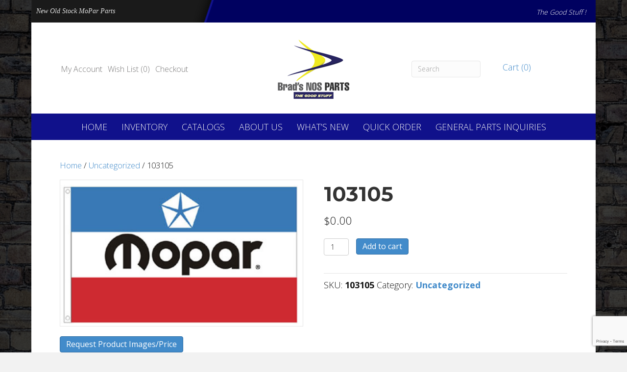

--- FILE ---
content_type: text/html; charset=UTF-8
request_url: https://bradsnosparts.com/product/103105/
body_size: 14259
content:
<!DOCTYPE html>
<html lang="en-US">
<head>
<meta charset="UTF-8" />
<meta name='viewport' content='width=device-width, initial-scale=1.0' />
<meta http-equiv='X-UA-Compatible' content='IE=edge' />
<link rel="profile" href="https://gmpg.org/xfn/11" />
<meta name='robots' content='index, follow, max-image-preview:large, max-snippet:-1, max-video-preview:-1' />

	<!-- This site is optimized with the Yoast SEO plugin v20.7 - https://yoast.com/wordpress/plugins/seo/ -->
	<title>103105 - Brad&#039;s NOS Parts</title>
	<link rel="canonical" href="https://bradsnosparts.com/product/103105/" />
	<meta property="og:locale" content="en_US" />
	<meta property="og:type" content="article" />
	<meta property="og:title" content="103105 - Brad&#039;s NOS Parts" />
	<meta property="og:url" content="https://bradsnosparts.com/product/103105/" />
	<meta property="og:site_name" content="Brad&#039;s NOS Parts" />
	<meta name="twitter:card" content="summary_large_image" />
	<script type="application/ld+json" class="yoast-schema-graph">{"@context":"https://schema.org","@graph":[{"@type":"WebPage","@id":"https://bradsnosparts.com/product/103105/","url":"https://bradsnosparts.com/product/103105/","name":"103105 - Brad&#039;s NOS Parts","isPartOf":{"@id":"https://bradsnosparts.com/#website"},"datePublished":"2015-08-22T13:21:27+00:00","dateModified":"2015-08-22T13:21:27+00:00","breadcrumb":{"@id":"https://bradsnosparts.com/product/103105/#breadcrumb"},"inLanguage":"en-US","potentialAction":[{"@type":"ReadAction","target":["https://bradsnosparts.com/product/103105/"]}]},{"@type":"BreadcrumbList","@id":"https://bradsnosparts.com/product/103105/#breadcrumb","itemListElement":[{"@type":"ListItem","position":1,"name":"Home","item":"https://bradsnosparts.com/"},{"@type":"ListItem","position":2,"name":"Inventory","item":"https://bradsnosparts.com/inventory/"},{"@type":"ListItem","position":3,"name":"103105"}]},{"@type":"WebSite","@id":"https://bradsnosparts.com/#website","url":"https://bradsnosparts.com/","name":"Brad&#039;s NOS Parts","description":"The Good Stuff","potentialAction":[{"@type":"SearchAction","target":{"@type":"EntryPoint","urlTemplate":"https://bradsnosparts.com/?s={search_term_string}"},"query-input":"required name=search_term_string"}],"inLanguage":"en-US"}]}</script>
	<!-- / Yoast SEO plugin. -->


<link rel='dns-prefetch' href='//fonts.googleapis.com' />
<link href='https://fonts.gstatic.com' crossorigin rel='preconnect' />
<link rel="alternate" type="application/rss+xml" title="Brad&#039;s NOS Parts &raquo; Feed" href="https://bradsnosparts.com/feed/" />
<link rel="preload" href="https://bradsnosparts.com/wp-content/plugins/bb-plugin/fonts/fontawesome/5.15.4/webfonts/fa-solid-900.woff2" as="font" type="font/woff2" crossorigin="anonymous">
<script>
window._wpemojiSettings = {"baseUrl":"https:\/\/s.w.org\/images\/core\/emoji\/14.0.0\/72x72\/","ext":".png","svgUrl":"https:\/\/s.w.org\/images\/core\/emoji\/14.0.0\/svg\/","svgExt":".svg","source":{"concatemoji":"https:\/\/bradsnosparts.com\/wp-includes\/js\/wp-emoji-release.min.js?ver=6.2.8"}};
/*! This file is auto-generated */
!function(e,a,t){var n,r,o,i=a.createElement("canvas"),p=i.getContext&&i.getContext("2d");function s(e,t){p.clearRect(0,0,i.width,i.height),p.fillText(e,0,0);e=i.toDataURL();return p.clearRect(0,0,i.width,i.height),p.fillText(t,0,0),e===i.toDataURL()}function c(e){var t=a.createElement("script");t.src=e,t.defer=t.type="text/javascript",a.getElementsByTagName("head")[0].appendChild(t)}for(o=Array("flag","emoji"),t.supports={everything:!0,everythingExceptFlag:!0},r=0;r<o.length;r++)t.supports[o[r]]=function(e){if(p&&p.fillText)switch(p.textBaseline="top",p.font="600 32px Arial",e){case"flag":return s("\ud83c\udff3\ufe0f\u200d\u26a7\ufe0f","\ud83c\udff3\ufe0f\u200b\u26a7\ufe0f")?!1:!s("\ud83c\uddfa\ud83c\uddf3","\ud83c\uddfa\u200b\ud83c\uddf3")&&!s("\ud83c\udff4\udb40\udc67\udb40\udc62\udb40\udc65\udb40\udc6e\udb40\udc67\udb40\udc7f","\ud83c\udff4\u200b\udb40\udc67\u200b\udb40\udc62\u200b\udb40\udc65\u200b\udb40\udc6e\u200b\udb40\udc67\u200b\udb40\udc7f");case"emoji":return!s("\ud83e\udef1\ud83c\udffb\u200d\ud83e\udef2\ud83c\udfff","\ud83e\udef1\ud83c\udffb\u200b\ud83e\udef2\ud83c\udfff")}return!1}(o[r]),t.supports.everything=t.supports.everything&&t.supports[o[r]],"flag"!==o[r]&&(t.supports.everythingExceptFlag=t.supports.everythingExceptFlag&&t.supports[o[r]]);t.supports.everythingExceptFlag=t.supports.everythingExceptFlag&&!t.supports.flag,t.DOMReady=!1,t.readyCallback=function(){t.DOMReady=!0},t.supports.everything||(n=function(){t.readyCallback()},a.addEventListener?(a.addEventListener("DOMContentLoaded",n,!1),e.addEventListener("load",n,!1)):(e.attachEvent("onload",n),a.attachEvent("onreadystatechange",function(){"complete"===a.readyState&&t.readyCallback()})),(e=t.source||{}).concatemoji?c(e.concatemoji):e.wpemoji&&e.twemoji&&(c(e.twemoji),c(e.wpemoji)))}(window,document,window._wpemojiSettings);
</script>
<style>
img.wp-smiley,
img.emoji {
	display: inline !important;
	border: none !important;
	box-shadow: none !important;
	height: 1em !important;
	width: 1em !important;
	margin: 0 0.07em !important;
	vertical-align: -0.1em !important;
	background: none !important;
	padding: 0 !important;
}
</style>
	<link rel='stylesheet' id='wp-block-library-css' href='https://bradsnosparts.com/wp-includes/css/dist/block-library/style.min.css?ver=6.2.8' media='all' />
<style id='wp-block-library-theme-inline-css'>
.wp-block-audio figcaption{color:#555;font-size:13px;text-align:center}.is-dark-theme .wp-block-audio figcaption{color:hsla(0,0%,100%,.65)}.wp-block-audio{margin:0 0 1em}.wp-block-code{border:1px solid #ccc;border-radius:4px;font-family:Menlo,Consolas,monaco,monospace;padding:.8em 1em}.wp-block-embed figcaption{color:#555;font-size:13px;text-align:center}.is-dark-theme .wp-block-embed figcaption{color:hsla(0,0%,100%,.65)}.wp-block-embed{margin:0 0 1em}.blocks-gallery-caption{color:#555;font-size:13px;text-align:center}.is-dark-theme .blocks-gallery-caption{color:hsla(0,0%,100%,.65)}.wp-block-image figcaption{color:#555;font-size:13px;text-align:center}.is-dark-theme .wp-block-image figcaption{color:hsla(0,0%,100%,.65)}.wp-block-image{margin:0 0 1em}.wp-block-pullquote{border-bottom:4px solid;border-top:4px solid;color:currentColor;margin-bottom:1.75em}.wp-block-pullquote cite,.wp-block-pullquote footer,.wp-block-pullquote__citation{color:currentColor;font-size:.8125em;font-style:normal;text-transform:uppercase}.wp-block-quote{border-left:.25em solid;margin:0 0 1.75em;padding-left:1em}.wp-block-quote cite,.wp-block-quote footer{color:currentColor;font-size:.8125em;font-style:normal;position:relative}.wp-block-quote.has-text-align-right{border-left:none;border-right:.25em solid;padding-left:0;padding-right:1em}.wp-block-quote.has-text-align-center{border:none;padding-left:0}.wp-block-quote.is-large,.wp-block-quote.is-style-large,.wp-block-quote.is-style-plain{border:none}.wp-block-search .wp-block-search__label{font-weight:700}.wp-block-search__button{border:1px solid #ccc;padding:.375em .625em}:where(.wp-block-group.has-background){padding:1.25em 2.375em}.wp-block-separator.has-css-opacity{opacity:.4}.wp-block-separator{border:none;border-bottom:2px solid;margin-left:auto;margin-right:auto}.wp-block-separator.has-alpha-channel-opacity{opacity:1}.wp-block-separator:not(.is-style-wide):not(.is-style-dots){width:100px}.wp-block-separator.has-background:not(.is-style-dots){border-bottom:none;height:1px}.wp-block-separator.has-background:not(.is-style-wide):not(.is-style-dots){height:2px}.wp-block-table{margin:0 0 1em}.wp-block-table td,.wp-block-table th{word-break:normal}.wp-block-table figcaption{color:#555;font-size:13px;text-align:center}.is-dark-theme .wp-block-table figcaption{color:hsla(0,0%,100%,.65)}.wp-block-video figcaption{color:#555;font-size:13px;text-align:center}.is-dark-theme .wp-block-video figcaption{color:hsla(0,0%,100%,.65)}.wp-block-video{margin:0 0 1em}.wp-block-template-part.has-background{margin-bottom:0;margin-top:0;padding:1.25em 2.375em}
</style>
<link rel='stylesheet' id='wc-blocks-vendors-style-css' href='https://bradsnosparts.com/wp-content/plugins/woocommerce/packages/woocommerce-blocks/build/wc-blocks-vendors-style.css?ver=8.5.1' media='all' />
<link rel='stylesheet' id='wc-blocks-style-css' href='https://bradsnosparts.com/wp-content/plugins/woocommerce/packages/woocommerce-blocks/build/wc-blocks-style.css?ver=8.5.1' media='all' />
<link rel='stylesheet' id='classic-theme-styles-css' href='https://bradsnosparts.com/wp-includes/css/classic-themes.min.css?ver=6.2.8' media='all' />
<style id='global-styles-inline-css'>
body{--wp--preset--color--black: #000000;--wp--preset--color--cyan-bluish-gray: #abb8c3;--wp--preset--color--white: #ffffff;--wp--preset--color--pale-pink: #f78da7;--wp--preset--color--vivid-red: #cf2e2e;--wp--preset--color--luminous-vivid-orange: #ff6900;--wp--preset--color--luminous-vivid-amber: #fcb900;--wp--preset--color--light-green-cyan: #7bdcb5;--wp--preset--color--vivid-green-cyan: #00d084;--wp--preset--color--pale-cyan-blue: #8ed1fc;--wp--preset--color--vivid-cyan-blue: #0693e3;--wp--preset--color--vivid-purple: #9b51e0;--wp--preset--gradient--vivid-cyan-blue-to-vivid-purple: linear-gradient(135deg,rgba(6,147,227,1) 0%,rgb(155,81,224) 100%);--wp--preset--gradient--light-green-cyan-to-vivid-green-cyan: linear-gradient(135deg,rgb(122,220,180) 0%,rgb(0,208,130) 100%);--wp--preset--gradient--luminous-vivid-amber-to-luminous-vivid-orange: linear-gradient(135deg,rgba(252,185,0,1) 0%,rgba(255,105,0,1) 100%);--wp--preset--gradient--luminous-vivid-orange-to-vivid-red: linear-gradient(135deg,rgba(255,105,0,1) 0%,rgb(207,46,46) 100%);--wp--preset--gradient--very-light-gray-to-cyan-bluish-gray: linear-gradient(135deg,rgb(238,238,238) 0%,rgb(169,184,195) 100%);--wp--preset--gradient--cool-to-warm-spectrum: linear-gradient(135deg,rgb(74,234,220) 0%,rgb(151,120,209) 20%,rgb(207,42,186) 40%,rgb(238,44,130) 60%,rgb(251,105,98) 80%,rgb(254,248,76) 100%);--wp--preset--gradient--blush-light-purple: linear-gradient(135deg,rgb(255,206,236) 0%,rgb(152,150,240) 100%);--wp--preset--gradient--blush-bordeaux: linear-gradient(135deg,rgb(254,205,165) 0%,rgb(254,45,45) 50%,rgb(107,0,62) 100%);--wp--preset--gradient--luminous-dusk: linear-gradient(135deg,rgb(255,203,112) 0%,rgb(199,81,192) 50%,rgb(65,88,208) 100%);--wp--preset--gradient--pale-ocean: linear-gradient(135deg,rgb(255,245,203) 0%,rgb(182,227,212) 50%,rgb(51,167,181) 100%);--wp--preset--gradient--electric-grass: linear-gradient(135deg,rgb(202,248,128) 0%,rgb(113,206,126) 100%);--wp--preset--gradient--midnight: linear-gradient(135deg,rgb(2,3,129) 0%,rgb(40,116,252) 100%);--wp--preset--duotone--dark-grayscale: url('#wp-duotone-dark-grayscale');--wp--preset--duotone--grayscale: url('#wp-duotone-grayscale');--wp--preset--duotone--purple-yellow: url('#wp-duotone-purple-yellow');--wp--preset--duotone--blue-red: url('#wp-duotone-blue-red');--wp--preset--duotone--midnight: url('#wp-duotone-midnight');--wp--preset--duotone--magenta-yellow: url('#wp-duotone-magenta-yellow');--wp--preset--duotone--purple-green: url('#wp-duotone-purple-green');--wp--preset--duotone--blue-orange: url('#wp-duotone-blue-orange');--wp--preset--font-size--small: 13px;--wp--preset--font-size--medium: 20px;--wp--preset--font-size--large: 36px;--wp--preset--font-size--x-large: 42px;--wp--preset--spacing--20: 0.44rem;--wp--preset--spacing--30: 0.67rem;--wp--preset--spacing--40: 1rem;--wp--preset--spacing--50: 1.5rem;--wp--preset--spacing--60: 2.25rem;--wp--preset--spacing--70: 3.38rem;--wp--preset--spacing--80: 5.06rem;--wp--preset--shadow--natural: 6px 6px 9px rgba(0, 0, 0, 0.2);--wp--preset--shadow--deep: 12px 12px 50px rgba(0, 0, 0, 0.4);--wp--preset--shadow--sharp: 6px 6px 0px rgba(0, 0, 0, 0.2);--wp--preset--shadow--outlined: 6px 6px 0px -3px rgba(255, 255, 255, 1), 6px 6px rgba(0, 0, 0, 1);--wp--preset--shadow--crisp: 6px 6px 0px rgba(0, 0, 0, 1);}:where(.is-layout-flex){gap: 0.5em;}body .is-layout-flow > .alignleft{float: left;margin-inline-start: 0;margin-inline-end: 2em;}body .is-layout-flow > .alignright{float: right;margin-inline-start: 2em;margin-inline-end: 0;}body .is-layout-flow > .aligncenter{margin-left: auto !important;margin-right: auto !important;}body .is-layout-constrained > .alignleft{float: left;margin-inline-start: 0;margin-inline-end: 2em;}body .is-layout-constrained > .alignright{float: right;margin-inline-start: 2em;margin-inline-end: 0;}body .is-layout-constrained > .aligncenter{margin-left: auto !important;margin-right: auto !important;}body .is-layout-constrained > :where(:not(.alignleft):not(.alignright):not(.alignfull)){max-width: var(--wp--style--global--content-size);margin-left: auto !important;margin-right: auto !important;}body .is-layout-constrained > .alignwide{max-width: var(--wp--style--global--wide-size);}body .is-layout-flex{display: flex;}body .is-layout-flex{flex-wrap: wrap;align-items: center;}body .is-layout-flex > *{margin: 0;}:where(.wp-block-columns.is-layout-flex){gap: 2em;}.has-black-color{color: var(--wp--preset--color--black) !important;}.has-cyan-bluish-gray-color{color: var(--wp--preset--color--cyan-bluish-gray) !important;}.has-white-color{color: var(--wp--preset--color--white) !important;}.has-pale-pink-color{color: var(--wp--preset--color--pale-pink) !important;}.has-vivid-red-color{color: var(--wp--preset--color--vivid-red) !important;}.has-luminous-vivid-orange-color{color: var(--wp--preset--color--luminous-vivid-orange) !important;}.has-luminous-vivid-amber-color{color: var(--wp--preset--color--luminous-vivid-amber) !important;}.has-light-green-cyan-color{color: var(--wp--preset--color--light-green-cyan) !important;}.has-vivid-green-cyan-color{color: var(--wp--preset--color--vivid-green-cyan) !important;}.has-pale-cyan-blue-color{color: var(--wp--preset--color--pale-cyan-blue) !important;}.has-vivid-cyan-blue-color{color: var(--wp--preset--color--vivid-cyan-blue) !important;}.has-vivid-purple-color{color: var(--wp--preset--color--vivid-purple) !important;}.has-black-background-color{background-color: var(--wp--preset--color--black) !important;}.has-cyan-bluish-gray-background-color{background-color: var(--wp--preset--color--cyan-bluish-gray) !important;}.has-white-background-color{background-color: var(--wp--preset--color--white) !important;}.has-pale-pink-background-color{background-color: var(--wp--preset--color--pale-pink) !important;}.has-vivid-red-background-color{background-color: var(--wp--preset--color--vivid-red) !important;}.has-luminous-vivid-orange-background-color{background-color: var(--wp--preset--color--luminous-vivid-orange) !important;}.has-luminous-vivid-amber-background-color{background-color: var(--wp--preset--color--luminous-vivid-amber) !important;}.has-light-green-cyan-background-color{background-color: var(--wp--preset--color--light-green-cyan) !important;}.has-vivid-green-cyan-background-color{background-color: var(--wp--preset--color--vivid-green-cyan) !important;}.has-pale-cyan-blue-background-color{background-color: var(--wp--preset--color--pale-cyan-blue) !important;}.has-vivid-cyan-blue-background-color{background-color: var(--wp--preset--color--vivid-cyan-blue) !important;}.has-vivid-purple-background-color{background-color: var(--wp--preset--color--vivid-purple) !important;}.has-black-border-color{border-color: var(--wp--preset--color--black) !important;}.has-cyan-bluish-gray-border-color{border-color: var(--wp--preset--color--cyan-bluish-gray) !important;}.has-white-border-color{border-color: var(--wp--preset--color--white) !important;}.has-pale-pink-border-color{border-color: var(--wp--preset--color--pale-pink) !important;}.has-vivid-red-border-color{border-color: var(--wp--preset--color--vivid-red) !important;}.has-luminous-vivid-orange-border-color{border-color: var(--wp--preset--color--luminous-vivid-orange) !important;}.has-luminous-vivid-amber-border-color{border-color: var(--wp--preset--color--luminous-vivid-amber) !important;}.has-light-green-cyan-border-color{border-color: var(--wp--preset--color--light-green-cyan) !important;}.has-vivid-green-cyan-border-color{border-color: var(--wp--preset--color--vivid-green-cyan) !important;}.has-pale-cyan-blue-border-color{border-color: var(--wp--preset--color--pale-cyan-blue) !important;}.has-vivid-cyan-blue-border-color{border-color: var(--wp--preset--color--vivid-cyan-blue) !important;}.has-vivid-purple-border-color{border-color: var(--wp--preset--color--vivid-purple) !important;}.has-vivid-cyan-blue-to-vivid-purple-gradient-background{background: var(--wp--preset--gradient--vivid-cyan-blue-to-vivid-purple) !important;}.has-light-green-cyan-to-vivid-green-cyan-gradient-background{background: var(--wp--preset--gradient--light-green-cyan-to-vivid-green-cyan) !important;}.has-luminous-vivid-amber-to-luminous-vivid-orange-gradient-background{background: var(--wp--preset--gradient--luminous-vivid-amber-to-luminous-vivid-orange) !important;}.has-luminous-vivid-orange-to-vivid-red-gradient-background{background: var(--wp--preset--gradient--luminous-vivid-orange-to-vivid-red) !important;}.has-very-light-gray-to-cyan-bluish-gray-gradient-background{background: var(--wp--preset--gradient--very-light-gray-to-cyan-bluish-gray) !important;}.has-cool-to-warm-spectrum-gradient-background{background: var(--wp--preset--gradient--cool-to-warm-spectrum) !important;}.has-blush-light-purple-gradient-background{background: var(--wp--preset--gradient--blush-light-purple) !important;}.has-blush-bordeaux-gradient-background{background: var(--wp--preset--gradient--blush-bordeaux) !important;}.has-luminous-dusk-gradient-background{background: var(--wp--preset--gradient--luminous-dusk) !important;}.has-pale-ocean-gradient-background{background: var(--wp--preset--gradient--pale-ocean) !important;}.has-electric-grass-gradient-background{background: var(--wp--preset--gradient--electric-grass) !important;}.has-midnight-gradient-background{background: var(--wp--preset--gradient--midnight) !important;}.has-small-font-size{font-size: var(--wp--preset--font-size--small) !important;}.has-medium-font-size{font-size: var(--wp--preset--font-size--medium) !important;}.has-large-font-size{font-size: var(--wp--preset--font-size--large) !important;}.has-x-large-font-size{font-size: var(--wp--preset--font-size--x-large) !important;}
.wp-block-navigation a:where(:not(.wp-element-button)){color: inherit;}
:where(.wp-block-columns.is-layout-flex){gap: 2em;}
.wp-block-pullquote{font-size: 1.5em;line-height: 1.6;}
</style>
<link rel='stylesheet' id='contact-form-7-css' href='https://bradsnosparts.com/wp-content/plugins/contact-form-7/includes/css/styles.css?ver=5.7.6' media='all' />
<link rel='stylesheet' id='photoswipe-css' href='https://bradsnosparts.com/wp-content/plugins/woocommerce/assets/css/photoswipe/photoswipe.min.css?ver=7.0.0' media='all' />
<link rel='stylesheet' id='photoswipe-default-skin-css' href='https://bradsnosparts.com/wp-content/plugins/woocommerce/assets/css/photoswipe/default-skin/default-skin.min.css?ver=7.0.0' media='all' />
<link rel='stylesheet' id='woocommerce-layout-css' href='https://bradsnosparts.com/wp-content/plugins/woocommerce/assets/css/woocommerce-layout.css?ver=7.0.0' media='all' />
<link rel='stylesheet' id='woocommerce-smallscreen-css' href='https://bradsnosparts.com/wp-content/plugins/woocommerce/assets/css/woocommerce-smallscreen.css?ver=7.0.0' media='only screen and (max-width: 767px)' />
<link rel='stylesheet' id='woocommerce-general-css' href='https://bradsnosparts.com/wp-content/plugins/woocommerce/assets/css/woocommerce.css?ver=7.0.0' media='all' />
<style id='woocommerce-inline-inline-css'>
.woocommerce form .form-row .required { visibility: visible; }
</style>
<link rel='stylesheet' id='font-awesome-5-css' href='https://bradsnosparts.com/wp-content/plugins/bb-plugin/fonts/fontawesome/5.15.4/css/all.min.css?ver=2.6.3.3' media='all' />
<link rel='stylesheet' id='font-awesome-css' href='https://bradsnosparts.com/wp-content/plugins/bb-plugin/fonts/fontawesome/5.15.4/css/v4-shims.min.css?ver=2.6.3.3' media='all' />
<link rel='stylesheet' id='fl-builder-layout-bundle-fe527dbf4c4c9c9b111c5b67ed3aba27-css' href='https://bradsnosparts.com/wp-content/uploads/bb-plugin/cache/fe527dbf4c4c9c9b111c5b67ed3aba27-layout-bundle.css?ver=2.6.3.3-1.4.5.1' media='all' />
<link rel='stylesheet' id='stripe_styles-css' href='https://bradsnosparts.com/wp-content/plugins/woocommerce-gateway-stripe/assets/css/stripe-styles.css?ver=6.9.3' media='all' />
<link rel='stylesheet' id='jquery.fancybox-css-css' href='https://bradsnosparts.com/wp-content/themes/bb-theme-child/js/jquery.fancybox.css?ver=6.2.8' media='all' />
<link rel='stylesheet' id='jquery-magnificpopup-css' href='https://bradsnosparts.com/wp-content/plugins/bb-plugin/css/jquery.magnificpopup.min.css?ver=2.6.3.3' media='all' />
<link rel='stylesheet' id='bootstrap-css' href='https://bradsnosparts.com/wp-content/themes/bb-theme/css/bootstrap.min.css?ver=1.7.12.1' media='all' />
<link rel='stylesheet' id='fl-automator-skin-css' href='https://bradsnosparts.com/wp-content/uploads/bb-theme/skin-63582836bf6a4.css?ver=1.7.12.1' media='all' />
<link rel='stylesheet' id='fl-child-theme-css' href='https://bradsnosparts.com/wp-content/themes/bb-theme-child/style.css?ver=6.2.8' media='all' />
<link rel='stylesheet' id='fl-builder-google-fonts-a82e589833f81c342c1a3255d1dbc5e2-css' href='//fonts.googleapis.com/css?family=Open+Sans%3A300%2C400%2C700%2C300%7CMontserrat%3A700&#038;ver=6.2.8' media='all' />
<script src='https://bradsnosparts.com/wp-includes/js/jquery/jquery.min.js?ver=3.6.4' id='jquery-core-js'></script>
<script src='https://bradsnosparts.com/wp-includes/js/jquery/jquery-migrate.min.js?ver=3.4.0' id='jquery-migrate-js'></script>
<script src='https://bradsnosparts.com/wp-includes/js/imagesloaded.min.js?ver=6.2.8' id='imagesloaded-js'></script>
<script id='woocommerce-tokenization-form-js-extra'>
var wc_tokenization_form_params = {"is_registration_required":"","is_logged_in":""};
</script>
<script src='https://bradsnosparts.com/wp-content/plugins/woocommerce/assets/js/frontend/tokenization-form.min.js?ver=7.0.0' id='woocommerce-tokenization-form-js'></script>
<script src='https://bradsnosparts.com/wp-content/themes/bb-theme-child/js/jquery.fancybox.js?ver=6.2.8' id='jquery.fancybox.js-js'></script>
<link rel="https://api.w.org/" href="https://bradsnosparts.com/wp-json/" /><link rel="alternate" type="application/json" href="https://bradsnosparts.com/wp-json/wp/v2/product/56272" /><link rel="EditURI" type="application/rsd+xml" title="RSD" href="https://bradsnosparts.com/xmlrpc.php?rsd" />
<link rel="wlwmanifest" type="application/wlwmanifest+xml" href="https://bradsnosparts.com/wp-includes/wlwmanifest.xml" />
<meta name="generator" content="WordPress 6.2.8" />
<meta name="generator" content="WooCommerce 7.0.0" />
<link rel='shortlink' href='https://bradsnosparts.com/?p=56272' />
<link rel="alternate" type="application/json+oembed" href="https://bradsnosparts.com/wp-json/oembed/1.0/embed?url=https%3A%2F%2Fbradsnosparts.com%2Fproduct%2F103105%2F" />
<link rel="alternate" type="text/xml+oembed" href="https://bradsnosparts.com/wp-json/oembed/1.0/embed?url=https%3A%2F%2Fbradsnosparts.com%2Fproduct%2F103105%2F&#038;format=xml" />
<!-- AN v7.0.3 -->
	<noscript><style>.woocommerce-product-gallery{ opacity: 1 !important; }</style></noscript>
	</head>
<body class="product-template-default single single-product postid-56272 theme-bb-theme woocommerce woocommerce-page woocommerce-no-js fl-theme-builder-header fl-theme-builder-header-header fl-theme-builder-footer fl-theme-builder-footer-footer fl-framework-bootstrap fl-preset-default fl-fixed-width fl-search-active woo-4 woo-products-per-page-16" itemscope="itemscope" itemtype="https://schema.org/WebPage">
<a aria-label="Skip to content" class="fl-screen-reader-text" href="#fl-main-content">Skip to content</a><svg xmlns="http://www.w3.org/2000/svg" viewBox="0 0 0 0" width="0" height="0" focusable="false" role="none" style="visibility: hidden; position: absolute; left: -9999px; overflow: hidden;" ><defs><filter id="wp-duotone-dark-grayscale"><feColorMatrix color-interpolation-filters="sRGB" type="matrix" values=" .299 .587 .114 0 0 .299 .587 .114 0 0 .299 .587 .114 0 0 .299 .587 .114 0 0 " /><feComponentTransfer color-interpolation-filters="sRGB" ><feFuncR type="table" tableValues="0 0.49803921568627" /><feFuncG type="table" tableValues="0 0.49803921568627" /><feFuncB type="table" tableValues="0 0.49803921568627" /><feFuncA type="table" tableValues="1 1" /></feComponentTransfer><feComposite in2="SourceGraphic" operator="in" /></filter></defs></svg><svg xmlns="http://www.w3.org/2000/svg" viewBox="0 0 0 0" width="0" height="0" focusable="false" role="none" style="visibility: hidden; position: absolute; left: -9999px; overflow: hidden;" ><defs><filter id="wp-duotone-grayscale"><feColorMatrix color-interpolation-filters="sRGB" type="matrix" values=" .299 .587 .114 0 0 .299 .587 .114 0 0 .299 .587 .114 0 0 .299 .587 .114 0 0 " /><feComponentTransfer color-interpolation-filters="sRGB" ><feFuncR type="table" tableValues="0 1" /><feFuncG type="table" tableValues="0 1" /><feFuncB type="table" tableValues="0 1" /><feFuncA type="table" tableValues="1 1" /></feComponentTransfer><feComposite in2="SourceGraphic" operator="in" /></filter></defs></svg><svg xmlns="http://www.w3.org/2000/svg" viewBox="0 0 0 0" width="0" height="0" focusable="false" role="none" style="visibility: hidden; position: absolute; left: -9999px; overflow: hidden;" ><defs><filter id="wp-duotone-purple-yellow"><feColorMatrix color-interpolation-filters="sRGB" type="matrix" values=" .299 .587 .114 0 0 .299 .587 .114 0 0 .299 .587 .114 0 0 .299 .587 .114 0 0 " /><feComponentTransfer color-interpolation-filters="sRGB" ><feFuncR type="table" tableValues="0.54901960784314 0.98823529411765" /><feFuncG type="table" tableValues="0 1" /><feFuncB type="table" tableValues="0.71764705882353 0.25490196078431" /><feFuncA type="table" tableValues="1 1" /></feComponentTransfer><feComposite in2="SourceGraphic" operator="in" /></filter></defs></svg><svg xmlns="http://www.w3.org/2000/svg" viewBox="0 0 0 0" width="0" height="0" focusable="false" role="none" style="visibility: hidden; position: absolute; left: -9999px; overflow: hidden;" ><defs><filter id="wp-duotone-blue-red"><feColorMatrix color-interpolation-filters="sRGB" type="matrix" values=" .299 .587 .114 0 0 .299 .587 .114 0 0 .299 .587 .114 0 0 .299 .587 .114 0 0 " /><feComponentTransfer color-interpolation-filters="sRGB" ><feFuncR type="table" tableValues="0 1" /><feFuncG type="table" tableValues="0 0.27843137254902" /><feFuncB type="table" tableValues="0.5921568627451 0.27843137254902" /><feFuncA type="table" tableValues="1 1" /></feComponentTransfer><feComposite in2="SourceGraphic" operator="in" /></filter></defs></svg><svg xmlns="http://www.w3.org/2000/svg" viewBox="0 0 0 0" width="0" height="0" focusable="false" role="none" style="visibility: hidden; position: absolute; left: -9999px; overflow: hidden;" ><defs><filter id="wp-duotone-midnight"><feColorMatrix color-interpolation-filters="sRGB" type="matrix" values=" .299 .587 .114 0 0 .299 .587 .114 0 0 .299 .587 .114 0 0 .299 .587 .114 0 0 " /><feComponentTransfer color-interpolation-filters="sRGB" ><feFuncR type="table" tableValues="0 0" /><feFuncG type="table" tableValues="0 0.64705882352941" /><feFuncB type="table" tableValues="0 1" /><feFuncA type="table" tableValues="1 1" /></feComponentTransfer><feComposite in2="SourceGraphic" operator="in" /></filter></defs></svg><svg xmlns="http://www.w3.org/2000/svg" viewBox="0 0 0 0" width="0" height="0" focusable="false" role="none" style="visibility: hidden; position: absolute; left: -9999px; overflow: hidden;" ><defs><filter id="wp-duotone-magenta-yellow"><feColorMatrix color-interpolation-filters="sRGB" type="matrix" values=" .299 .587 .114 0 0 .299 .587 .114 0 0 .299 .587 .114 0 0 .299 .587 .114 0 0 " /><feComponentTransfer color-interpolation-filters="sRGB" ><feFuncR type="table" tableValues="0.78039215686275 1" /><feFuncG type="table" tableValues="0 0.94901960784314" /><feFuncB type="table" tableValues="0.35294117647059 0.47058823529412" /><feFuncA type="table" tableValues="1 1" /></feComponentTransfer><feComposite in2="SourceGraphic" operator="in" /></filter></defs></svg><svg xmlns="http://www.w3.org/2000/svg" viewBox="0 0 0 0" width="0" height="0" focusable="false" role="none" style="visibility: hidden; position: absolute; left: -9999px; overflow: hidden;" ><defs><filter id="wp-duotone-purple-green"><feColorMatrix color-interpolation-filters="sRGB" type="matrix" values=" .299 .587 .114 0 0 .299 .587 .114 0 0 .299 .587 .114 0 0 .299 .587 .114 0 0 " /><feComponentTransfer color-interpolation-filters="sRGB" ><feFuncR type="table" tableValues="0.65098039215686 0.40392156862745" /><feFuncG type="table" tableValues="0 1" /><feFuncB type="table" tableValues="0.44705882352941 0.4" /><feFuncA type="table" tableValues="1 1" /></feComponentTransfer><feComposite in2="SourceGraphic" operator="in" /></filter></defs></svg><svg xmlns="http://www.w3.org/2000/svg" viewBox="0 0 0 0" width="0" height="0" focusable="false" role="none" style="visibility: hidden; position: absolute; left: -9999px; overflow: hidden;" ><defs><filter id="wp-duotone-blue-orange"><feColorMatrix color-interpolation-filters="sRGB" type="matrix" values=" .299 .587 .114 0 0 .299 .587 .114 0 0 .299 .587 .114 0 0 .299 .587 .114 0 0 " /><feComponentTransfer color-interpolation-filters="sRGB" ><feFuncR type="table" tableValues="0.098039215686275 1" /><feFuncG type="table" tableValues="0 0.66274509803922" /><feFuncB type="table" tableValues="0.84705882352941 0.41960784313725" /><feFuncA type="table" tableValues="1 1" /></feComponentTransfer><feComposite in2="SourceGraphic" operator="in" /></filter></defs></svg><div class="fl-page">
	<header class="fl-builder-content fl-builder-content-124128 fl-builder-global-templates-locked" data-post-id="124128" data-type="header" data-sticky="0" data-sticky-on="" data-sticky-breakpoint="medium" data-shrink="1" data-overlay="0" data-overlay-bg="default" data-shrink-image-height="50px" role="banner" itemscope="itemscope" itemtype="http://schema.org/WPHeader"><div class="fl-row fl-row-full-width fl-row-bg-color fl-node-5a4aa48770e55 fl-visible-desktop-medium" data-node="5a4aa48770e55">
	<div class="fl-row-content-wrap">
						<div class="fl-row-content fl-row-fixed-width fl-node-content">
		
<div class="fl-col-group fl-node-5a4aa48770e8d fl-col-group-equal-height fl-col-group-align-center" data-node="5a4aa48770e8d">
			<div class="fl-col fl-node-5a4aa48770ec4 fl-col-small" data-node="5a4aa48770ec4">
	<div class="fl-col-content fl-node-content"><div class="fl-module fl-module-rich-text fl-node-5a4aa597f188d" data-node="5a4aa597f188d">
	<div class="fl-module-content fl-node-content">
		<div class="fl-rich-text">
	<p style="font-size: 14px; font-family: 'georgiaitalic'; color: #dddddd;"><em>New Old Stock MoPar Parts</em></p>
</div>
	</div>
</div>
</div>
</div>
			<div class="fl-col fl-node-5a4aa48770ed6" data-node="5a4aa48770ed6">
	<div class="fl-col-content fl-node-content"><div class="fl-module fl-module-rich-text fl-node-5a4aa6c7e4245" data-node="5a4aa6c7e4245">
	<div class="fl-module-content fl-node-content">
		<div class="fl-rich-text">
	<p style="text-align: right;"><em><span style="font-size: 14px; color: #ffffff;">The Good Stuff !</span></em></p>
</div>
	</div>
</div>
</div>
</div>
	</div>
		</div>
	</div>
</div>
<div class="fl-row fl-row-full-width fl-row-bg-color fl-node-5a4aa48770d02" data-node="5a4aa48770d02">
	<div class="fl-row-content-wrap">
						<div class="fl-row-content fl-row-fixed-width fl-node-content">
		
<div class="fl-col-group fl-node-5a4aa787ee5d1 fl-col-group-equal-height fl-col-group-align-center" data-node="5a4aa787ee5d1">
			<div class="fl-col fl-node-5a4aa787ee861 fl-col-small" data-node="5a4aa787ee861">
	<div class="fl-col-content fl-node-content"><div class="fl-module fl-module-menu fl-node-5a4aa8ef7bd07" data-node="5a4aa8ef7bd07">
	<div class="fl-module-content fl-node-content">
		<div class="fl-menu">
		<div class="fl-clear"></div>
	<nav aria-label="Menu" itemscope="itemscope" itemtype="https://schema.org/SiteNavigationElement"><ul id="menu-top-bar" class="menu fl-menu-horizontal fl-toggle-none"><li id="menu-item-124132" class="menu-item menu-item-type-custom menu-item-object-custom"><a href="https://bradsnosparts.com/my-account/">My Account</a></li><li id="menu-item-124133" class="menu-item menu-item-type-custom menu-item-object-custom"><a href="#">Wish List (0)</a></li><li id="menu-item-124134" class="menu-item menu-item-type-custom menu-item-object-custom"><a href="https://bradsnosparts.com/checkout/">Checkout</a></li></ul></nav></div>
	</div>
</div>
</div>
</div>
			<div class="fl-col fl-node-5a4aa787ee89e fl-col-small" data-node="5a4aa787ee89e">
	<div class="fl-col-content fl-node-content"><div class="fl-module fl-module-photo fl-node-5a4aa8265e452" data-node="5a4aa8265e452">
	<div class="fl-module-content fl-node-content">
		<div class="fl-photo fl-photo-align-center" itemscope itemtype="https://schema.org/ImageObject">
	<div class="fl-photo-content fl-photo-img-png">
				<a href="https://bradsnosparts.com/" target="_self" itemprop="url">
				<img decoding="async" loading="lazy" class="fl-photo-img wp-image-54274 size-full" src="https://bradsnosparts.com/wp-content/uploads/2015/06/header_121.png" alt="header_121" itemprop="image" height="121" width="146" title="header_121"  data-no-lazy="1" />
				</a>
					</div>
	</div>
	</div>
</div>
</div>
</div>
			<div class="fl-col fl-node-5a4aa787ee8d7 fl-col-small fl-col-has-cols" data-node="5a4aa787ee8d7">
	<div class="fl-col-content fl-node-content">
<div class="fl-col-group fl-node-5a4acb3a2ef52 fl-col-group-nested fl-col-group-custom-width" data-node="5a4acb3a2ef52">
			<div class="fl-col fl-node-5a4acb3a2f22a fl-col-small" data-node="5a4acb3a2f22a">
	<div class="fl-col-content fl-node-content"><div class="fl-module fl-module-widget fl-node-5a4acaf77e71e" data-node="5a4acaf77e71e">
	<div class="fl-module-content fl-node-content">
		<div class="fl-widget">
<div class="widget widget_search"><form aria-label="Search" method="get" role="search" action="https://bradsnosparts.com/" title="Type and press Enter to search.">
	<input aria-label="Search" type="search" class="fl-search-input form-control" name="s" placeholder="Search"  value="" onfocus="if (this.value === 'Search') { this.value = ''; }" onblur="if (this.value === '') this.value='Search';" />
</form>
</div></div>
	</div>
</div>
</div>
</div>
			<div class="fl-col fl-node-5a4acd8cef7ac fl-col-small" data-node="5a4acd8cef7ac">
	<div class="fl-col-content fl-node-content"><div class="fl-module fl-module-rich-text fl-node-5a4acd8cef23e" data-node="5a4acd8cef23e">
	<div class="fl-module-content fl-node-content">
		<div class="fl-rich-text">
	<p><a href="https://bradsnosparts.com/inventory/" class="titalic"><i class="fa fa-none"></i> Cart (0)</a></p>
</div>
	</div>
</div>
</div>
</div>
	</div>
</div>
</div>
	</div>
		</div>
	</div>
</div>
<div class="fl-row fl-row-fixed-width fl-row-bg-none fl-node-5a4aad52e850f" data-node="5a4aad52e850f">
	<div class="fl-row-content-wrap">
						<div class="fl-row-content fl-row-fixed-width fl-node-content">
		
<div class="fl-col-group fl-node-5a4aad52edea5" data-node="5a4aad52edea5">
			<div class="fl-col fl-node-5a4aaca916267" data-node="5a4aaca916267">
	<div class="fl-col-content fl-node-content"><div class="fl-module fl-module-menu fl-node-5a4aa48770e1d" data-node="5a4aa48770e1d">
	<div class="fl-module-content fl-node-content">
		<div class="fl-menu fl-menu-responsive-toggle-mobile">
	<button class="fl-menu-mobile-toggle hamburger" aria-label="Menu"><span class="fl-menu-icon svg-container"><svg version="1.1" class="hamburger-menu" xmlns="http://www.w3.org/2000/svg" xmlns:xlink="http://www.w3.org/1999/xlink" viewBox="0 0 512 512">
<rect class="fl-hamburger-menu-top" width="512" height="102"/>
<rect class="fl-hamburger-menu-middle" y="205" width="512" height="102"/>
<rect class="fl-hamburger-menu-bottom" y="410" width="512" height="102"/>
</svg>
</span></button>	<div class="fl-clear"></div>
	<nav aria-label="Menu" itemscope="itemscope" itemtype="https://schema.org/SiteNavigationElement"><ul id="menu-menu" class="menu fl-menu-horizontal fl-toggle-arrows"><li id="menu-item-19" class="menu-item menu-item-type-post_type menu-item-object-page menu-item-home"><a href="https://bradsnosparts.com/">Home</a></li><li id="menu-item-18" class="menu-item menu-item-type-post_type menu-item-object-page current_page_parent"><a href="https://bradsnosparts.com/inventory/">Inventory</a></li><li id="menu-item-54346" class="menu-item menu-item-type-taxonomy menu-item-object-product_cat current_page_parent"><a href="https://bradsnosparts.com/product-category/catalogs/">Catalogs</a></li><li id="menu-item-17" class="menu-item menu-item-type-post_type menu-item-object-page"><a href="https://bradsnosparts.com/about/">About <span>Us</span></a></li><li id="menu-item-16" class="menu-item menu-item-type-post_type menu-item-object-page"><a href="https://bradsnosparts.com/whats-new/">What&#8217;s New</a></li><li id="menu-item-54335" class="menu-item menu-item-type-post_type menu-item-object-page"><a href="https://bradsnosparts.com/quick-order/">Quick Order</a></li><li id="menu-item-15" class="menu-item menu-item-type-post_type menu-item-object-page"><a href="https://bradsnosparts.com/contact-us/">General Parts Inquiries</a></li></ul></nav></div>
	</div>
</div>
</div>
</div>
	</div>
		</div>
	</div>
</div>
</header>	<div id="fl-main-content" class="fl-page-content" itemprop="mainContentOfPage" role="main">

		
	<div class="container"><div class="row"><div class="fl-content fl-woo-content col-md-12"><nav class="woocommerce-breadcrumb"><a href="https://bradsnosparts.com">Home</a>&nbsp;&#47;&nbsp;<a href="https://bradsnosparts.com/product-category/uncategorized/">Uncategorized</a>&nbsp;&#47;&nbsp;103105</nav>
					
			<div class="woocommerce-notices-wrapper"></div><div id="product-56272" class="product type-product post-56272 status-publish first instock product_cat-uncategorized shipping-taxable purchasable product-type-simple">

	<div class="images">

	<a class="fancybox" href="#inline1"><img src="https://bradsnosparts.com/wp-content/uploads/placeholder/thumb3.jpg" alt="Placeholder" /></a><p style="margin-top: 20px;"><a class="fancybox button alt" href="#inline1">Request Product Images/Price</a></p>
					<div  id="inline1" style="width:400px;display: none;">
					<div id="lbp-inline-href-1" style="padding: 10px; background: #fff;">
<div class="wpcf7 no-js" id="wpcf7-f56231-p56272-o1" lang="en-US" dir="ltr">
<div class="screen-reader-response"><p role="status" aria-live="polite" aria-atomic="true"></p> <ul></ul></div>
<form action="/product/103105/#wpcf7-f56231-p56272-o1" method="post" class="wpcf7-form init" aria-label="Contact form" novalidate="novalidate" data-status="init">
<div style="display: none;">
<input type="hidden" name="_wpcf7" value="56231" />
<input type="hidden" name="_wpcf7_version" value="5.7.6" />
<input type="hidden" name="_wpcf7_locale" value="en_US" />
<input type="hidden" name="_wpcf7_unit_tag" value="wpcf7-f56231-p56272-o1" />
<input type="hidden" name="_wpcf7_container_post" value="56272" />
<input type="hidden" name="_wpcf7_posted_data_hash" value="" />
<input type="hidden" name="_wpcf7_recaptcha_response" value="" />
</div>
<p>Your Name(required)
</p>
<p><span class="wpcf7-form-control-wrap" data-name="your-name"><input size="40" class="wpcf7-form-control wpcf7-text wpcf7-validates-as-required" aria-required="true" aria-invalid="false" value="" type="text" name="your-name" /></span>
</p>
<p>Your Email (required)
</p>
<p><span class="wpcf7-form-control-wrap" data-name="your-email"><input size="40" class="wpcf7-form-control wpcf7-text wpcf7-email wpcf7-validates-as-required wpcf7-validates-as-email" aria-required="true" aria-invalid="false" value="" type="email" name="your-email" /></span>
</p>
<p><input class="wpcf7-form-control has-spinner wpcf7-submit" type="submit" value="Send" />
</p><div class="wpcf7-response-output" aria-hidden="true"></div>
</form>
</div>
</div>
					</div>
					<script>
					jQuery(document).ready(function() {
						jQuery("#input_2_3").val("http://bradsnosparts.com/product/103105/");
						jQuery(".fancybox").fancybox({openEffect:"elastic",closeEffect	: "elastic",helpers : {title : {type : "inside"}}});
					});
					</script>
					
					
	
</div>

	<div class="summary entry-summary">
		<h1 class="product_title entry-title">103105</h1><p class="price"><span class="woocommerce-Price-amount amount"><bdi><span class="woocommerce-Price-currencySymbol">&#36;</span>0.00</bdi></span></p>

	
	<form class="cart" action="https://bradsnosparts.com/product/103105/" method="post" enctype='multipart/form-data'>
		
			<div class="quantity">
				<label class="screen-reader-text" for="quantity_692c40102ec53">103105 quantity</label>
		<input
			type="number"
			id="quantity_692c40102ec53"
			class="input-text qty text"
			step="1"
			min="1"
			max=""
			name="quantity"
			value="1"
			title="Qty"
			size="4"
			placeholder=""
			inputmode="numeric"
			autocomplete="off"
		/>
			</div>
			<div id="wc-stripe-payment-request-wrapper" style="clear:both;padding-top:1.5em;display:none;">
			<div id="wc-stripe-payment-request-button">
								<!-- A Stripe Element will be inserted here. -->
			</div>
		</div>
				<p id="wc-stripe-payment-request-button-separator" style="margin-top:1.5em;text-align:center;display:none;">&mdash; OR &mdash;</p>
		
		<button type="submit" name="add-to-cart" value="56272" class="single_add_to_cart_button button alt">Add to cart</button>

			</form>

	
<div class="product_meta">

	
	
		<span class="sku_wrapper">SKU: <span class="sku">103105</span></span>

	
	<span class="posted_in">Category: <a href="https://bradsnosparts.com/product-category/uncategorized/" rel="tag">Uncategorized</a></span>
	
	
</div>
	</div>

	
	<section class="related products">

					<h2>Related products</h2>
				
		<ul class="products columns-4">

			
					<li class="first post-56269 product type-product status-publish product_cat-uncategorized  instock shipping-taxable purchasable product-type-simple">

	<a href="https://bradsnosparts.com/product/1007607/" class="woocommerce-LoopProduct-link woocommerce-loop-product__link">
	<a href="https://bradsnosparts.com/product/1007607/">

		<img width="300" height="300" src="https://bradsnosparts.com/wp-content/uploads/woocommerce-placeholder.png" class="woocommerce-placeholder wp-post-image" alt="Placeholder" decoding="async" loading="lazy" srcset="https://bradsnosparts.com/wp-content/uploads/woocommerce-placeholder.png 1200w, https://bradsnosparts.com/wp-content/uploads/woocommerce-placeholder-150x150.png 150w, https://bradsnosparts.com/wp-content/uploads/woocommerce-placeholder-300x300.png 300w, https://bradsnosparts.com/wp-content/uploads/woocommerce-placeholder-768x768.png 768w, https://bradsnosparts.com/wp-content/uploads/woocommerce-placeholder-1024x1024.png 1024w" sizes="(max-width: 300px) 100vw, 300px" /><h2 class="woocommerce-loop-product__title">1007607</h2>
	<span class="price"><span class="woocommerce-Price-amount amount"><bdi><span class="woocommerce-Price-currencySymbol">&#36;</span>0.00</bdi></span></span>

	</a>

	</a><a href="?add-to-cart=56269" data-quantity="1" class="button product_type_simple add_to_cart_button ajax_add_to_cart" data-product_id="56269" data-product_sku="1007607" aria-label="Add &ldquo;1007607&rdquo; to your cart" rel="nofollow">Add to cart</a>
</li>

			
					<li class="post-56276 product type-product status-publish product_cat-uncategorized last instock shipping-taxable purchasable product-type-simple">

	<a href="https://bradsnosparts.com/product/105456/" class="woocommerce-LoopProduct-link woocommerce-loop-product__link">
	<a href="https://bradsnosparts.com/product/105456/">

		<img width="300" height="300" src="https://bradsnosparts.com/wp-content/uploads/woocommerce-placeholder.png" class="woocommerce-placeholder wp-post-image" alt="Placeholder" decoding="async" loading="lazy" srcset="https://bradsnosparts.com/wp-content/uploads/woocommerce-placeholder.png 1200w, https://bradsnosparts.com/wp-content/uploads/woocommerce-placeholder-150x150.png 150w, https://bradsnosparts.com/wp-content/uploads/woocommerce-placeholder-300x300.png 300w, https://bradsnosparts.com/wp-content/uploads/woocommerce-placeholder-768x768.png 768w, https://bradsnosparts.com/wp-content/uploads/woocommerce-placeholder-1024x1024.png 1024w" sizes="(max-width: 300px) 100vw, 300px" /><h2 class="woocommerce-loop-product__title">105456</h2>
	<span class="price"><span class="woocommerce-Price-amount amount"><bdi><span class="woocommerce-Price-currencySymbol">&#36;</span>0.00</bdi></span></span>

	</a>

	</a><a href="?add-to-cart=56276" data-quantity="1" class="button product_type_simple add_to_cart_button ajax_add_to_cart" data-product_id="56276" data-product_sku="105456" aria-label="Add &ldquo;105456&rdquo; to your cart" rel="nofollow">Add to cart</a>
</li>

			
					<li class="first post-56287 product type-product status-publish product_cat-uncategorized  instock shipping-taxable purchasable product-type-simple">

	<a href="https://bradsnosparts.com/product/1064730/" class="woocommerce-LoopProduct-link woocommerce-loop-product__link">
	<a href="https://bradsnosparts.com/product/1064730/">

		<img width="300" height="300" src="https://bradsnosparts.com/wp-content/uploads/woocommerce-placeholder.png" class="woocommerce-placeholder wp-post-image" alt="Placeholder" decoding="async" loading="lazy" srcset="https://bradsnosparts.com/wp-content/uploads/woocommerce-placeholder.png 1200w, https://bradsnosparts.com/wp-content/uploads/woocommerce-placeholder-150x150.png 150w, https://bradsnosparts.com/wp-content/uploads/woocommerce-placeholder-300x300.png 300w, https://bradsnosparts.com/wp-content/uploads/woocommerce-placeholder-768x768.png 768w, https://bradsnosparts.com/wp-content/uploads/woocommerce-placeholder-1024x1024.png 1024w" sizes="(max-width: 300px) 100vw, 300px" /><h2 class="woocommerce-loop-product__title">1064730</h2>
	<span class="price"><span class="woocommerce-Price-amount amount"><bdi><span class="woocommerce-Price-currencySymbol">&#36;</span>0.00</bdi></span></span>

	</a>

	</a><a href="?add-to-cart=56287" data-quantity="1" class="button product_type_simple add_to_cart_button ajax_add_to_cart" data-product_id="56287" data-product_sku="1064730" aria-label="Add &ldquo;1064730&rdquo; to your cart" rel="nofollow">Add to cart</a>
</li>

			
					<li class="post-56284 product type-product status-publish product_cat-uncategorized last instock shipping-taxable purchasable product-type-simple">

	<a href="https://bradsnosparts.com/product/1064535/" class="woocommerce-LoopProduct-link woocommerce-loop-product__link">
	<a href="https://bradsnosparts.com/product/1064535/">

		<img width="300" height="300" src="https://bradsnosparts.com/wp-content/uploads/woocommerce-placeholder.png" class="woocommerce-placeholder wp-post-image" alt="Placeholder" decoding="async" loading="lazy" srcset="https://bradsnosparts.com/wp-content/uploads/woocommerce-placeholder.png 1200w, https://bradsnosparts.com/wp-content/uploads/woocommerce-placeholder-150x150.png 150w, https://bradsnosparts.com/wp-content/uploads/woocommerce-placeholder-300x300.png 300w, https://bradsnosparts.com/wp-content/uploads/woocommerce-placeholder-768x768.png 768w, https://bradsnosparts.com/wp-content/uploads/woocommerce-placeholder-1024x1024.png 1024w" sizes="(max-width: 300px) 100vw, 300px" /><h2 class="woocommerce-loop-product__title">1064535</h2>
	<span class="price"><span class="woocommerce-Price-amount amount"><bdi><span class="woocommerce-Price-currencySymbol">&#36;</span>0.00</bdi></span></span>

	</a>

	</a><a href="?add-to-cart=56284" data-quantity="1" class="button product_type_simple add_to_cart_button ajax_add_to_cart" data-product_id="56284" data-product_sku="1064535" aria-label="Add &ldquo;1064535&rdquo; to your cart" rel="nofollow">Add to cart</a>
</li>

			
		</ul>

	</section>
	</div>


		
	</div></div></div>
	

	</div><!-- .fl-page-content -->
	<footer class="fl-builder-content fl-builder-content-124136 fl-builder-global-templates-locked" data-post-id="124136" data-type="footer" itemscope="itemscope" itemtype="http://schema.org/WPFooter"><div class="fl-row fl-row-full-width fl-row-bg-color fl-node-5a4aaf043e0ff" data-node="5a4aaf043e0ff">
	<div class="fl-row-content-wrap">
						<div class="fl-row-content fl-row-fixed-width fl-node-content">
		
<div class="fl-col-group fl-node-5a4aaf043e137" data-node="5a4aaf043e137">
			<div class="fl-col fl-node-5a4aaf043e1de fl-col-small" data-node="5a4aaf043e1de">
	<div class="fl-col-content fl-node-content"><div class="fl-module fl-module-heading fl-node-5a4ab7116237b" data-node="5a4ab7116237b">
	<div class="fl-module-content fl-node-content">
		<h3 class="fl-heading">
		<span class="fl-heading-text">About Brad’s NOS PARTS</span>
	</h3>
	</div>
</div>
<div class="fl-module fl-module-rich-text fl-node-5a4ab58405d75" data-node="5a4ab58405d75">
	<div class="fl-module-content fl-node-content">
		<div class="fl-rich-text">
	<p>We are a company located in South Carolina and have been in business for over 30 years. We sell parts for Chrysler Corporation vehicles only, mainly 1955 and up models.</p>
</div>
	</div>
</div>
</div>
</div>
			<div class="fl-col fl-node-5a4aaf043e1a6 fl-col-small" data-node="5a4aaf043e1a6">
	<div class="fl-col-content fl-node-content"><div class="fl-module fl-module-heading fl-node-5a4aaf043e44e" data-node="5a4aaf043e44e">
	<div class="fl-module-content fl-node-content">
		<h3 class="fl-heading">
		<span class="fl-heading-text">About Brad’s NOS PARTS</span>
	</h3>
	</div>
</div>
<div class="fl-module fl-module-photo fl-node-5a4ab72e66240" data-node="5a4ab72e66240">
	<div class="fl-module-content fl-node-content">
		<div class="fl-photo fl-photo-align-center" itemscope itemtype="https://schema.org/ImageObject">
	<div class="fl-photo-content fl-photo-img-png">
				<img decoding="async" loading="lazy" class="fl-photo-img wp-image-124138 size-full" src="https://bradsnosparts.com/wp-content/uploads/2018/01/visa2.png" alt="visa2" itemprop="image" height="94" width="297" title="visa2"  />
					</div>
	</div>
	</div>
</div>
</div>
</div>
			<div class="fl-col fl-node-5a4aaf043e16f fl-col-small" data-node="5a4aaf043e16f">
	<div class="fl-col-content fl-node-content"><div class="fl-module fl-module-heading fl-node-5a4ab5a8ceaea" data-node="5a4ab5a8ceaea">
	<div class="fl-module-content fl-node-content">
		<h3 class="fl-heading">
		<span class="fl-heading-text">Contacts</span>
	</h3>
	</div>
</div>
<div class="fl-module fl-module-icon fl-node-5a4aaf043e2ff" data-node="5a4aaf043e2ff">
	<div class="fl-module-content fl-node-content">
		<div class="fl-icon-wrap">
	<span class="fl-icon">
				<i class="fa fa-map-marker" aria-hidden="true"></i>
					</span>
			<div id="fl-icon-text-5a4aaf043e2ff" class="fl-icon-text fl-icon-text-wrap">
						<p>Brads NOS Parts<br />1420 Lake Dogwood drive<br />PO Box 2988<br />West Columbia SC 29170</p>					</div>
	</div>
	</div>
</div>
<div class="fl-module fl-module-icon fl-node-5a4aaf043e2c8" data-node="5a4aaf043e2c8">
	<div class="fl-module-content fl-node-content">
		<div class="fl-icon-wrap">
	<span class="fl-icon">
								<a href="#" target="_self" tabindex="-1" aria-hidden="true" aria-labelledby="fl-icon-text-5a4aaf043e2c8">
							<i class="fa fa-envelope-o" aria-hidden="true"></i>
						</a>
			</span>
			<div id="fl-icon-text-5a4aaf043e2c8" class="fl-icon-text">
						<a href="#" target="_self" class="fl-icon-text-link fl-icon-text-wrap">
						<p><a href="/cdn-cgi/l/email-protection#9dedfcefe9eef9f8ede9ddffeffcf9eef3f2eeedfcefe9eeb3fef2f0"><span class="color-primary1"><span class="__cf_email__" data-cfemail="afdfcedddbdccbcadfdbefcdddcecbdcc1c0dcdfcedddbdc81ccc0c2">[email&#160;protected]</span></span></a></p>						</a>
					</div>
	</div>
	</div>
</div>
</div>
</div>
	</div>
		</div>
	</div>
</div>
<div class="fl-row fl-row-full-width fl-row-bg-color fl-node-5a4aaf043e01a" data-node="5a4aaf043e01a">
	<div class="fl-row-content-wrap">
						<div class="fl-row-content fl-row-fixed-width fl-node-content">
		
<div class="fl-col-group fl-node-5a4aaf043e057 fl-col-group-equal-height fl-col-group-align-center" data-node="5a4aaf043e057">
			<div class="fl-col fl-node-5a4aaf043e090 fl-col-small" data-node="5a4aaf043e090">
	<div class="fl-col-content fl-node-content"><div class="fl-module fl-module-rich-text fl-node-5a4aaf043e0c8" data-node="5a4aaf043e0c8">
	<div class="fl-module-content fl-node-content">
		<div class="fl-rich-text">
	<p>© 2020 Brad&#039;s NOS Parts. All Rights Reserved.</p>
</div>
	</div>
</div>
</div>
</div>
			<div class="fl-col fl-node-5a4ab7aba140a fl-col-small" data-node="5a4ab7aba140a">
	<div class="fl-col-content fl-node-content"><div id="gwd_logo" class="fl-module fl-module-photo fl-node-5a4ab7ef604dd" data-node="5a4ab7ef604dd">
	<div class="fl-module-content fl-node-content">
		<div class="fl-photo fl-photo-align-right" itemscope itemtype="https://schema.org/ImageObject">
	<div class="fl-photo-content fl-photo-img-png">
				<a href="https://bradsnosparts.com/wp-content/uploads/2016/07/gwd_footer_logo.png" target="_blank" rel="noopener nofollow"  itemprop="url">
				<img decoding="async" loading="lazy" class="fl-photo-img wp-image-124140 size-full" src="https://bradsnosparts.com/wp-content/uploads/2018/01/gwd_footer_logo-1.png" alt="gwd_footer_logo" itemprop="image" height="68" width="150" title="gwd_footer_logo"  />
				</a>
					</div>
	</div>
	</div>
</div>
</div>
</div>
	</div>
		</div>
	</div>
</div>
</footer>	</div><!-- .fl-page -->
<script data-cfasync="false" src="/cdn-cgi/scripts/5c5dd728/cloudflare-static/email-decode.min.js"></script><script type="application/ld+json">{"@context":"https:\/\/schema.org\/","@graph":[{"@context":"https:\/\/schema.org\/","@type":"BreadcrumbList","itemListElement":[{"@type":"ListItem","position":1,"item":{"name":"Home","@id":"https:\/\/bradsnosparts.com"}},{"@type":"ListItem","position":2,"item":{"name":"Uncategorized","@id":"https:\/\/bradsnosparts.com\/product-category\/uncategorized\/"}},{"@type":"ListItem","position":3,"item":{"name":"103105","@id":"https:\/\/bradsnosparts.com\/product\/103105\/"}}]},{"@context":"https:\/\/schema.org\/","@type":"Product","@id":"https:\/\/bradsnosparts.com\/product\/103105\/#product","name":"103105","url":"https:\/\/bradsnosparts.com\/product\/103105\/","description":"","sku":"103105","offers":[{"@type":"Offer","price":"0.00","priceValidUntil":"2026-12-31","priceSpecification":{"price":"0.00","priceCurrency":"USD","valueAddedTaxIncluded":"false"},"priceCurrency":"USD","availability":"http:\/\/schema.org\/InStock","url":"https:\/\/bradsnosparts.com\/product\/103105\/","seller":{"@type":"Organization","name":"Brad&amp;#039;s NOS Parts","url":"https:\/\/bradsnosparts.com"}}]}]}</script>
<div class="pswp" tabindex="-1" role="dialog" aria-hidden="true">
	<div class="pswp__bg"></div>
	<div class="pswp__scroll-wrap">
		<div class="pswp__container">
			<div class="pswp__item"></div>
			<div class="pswp__item"></div>
			<div class="pswp__item"></div>
		</div>
		<div class="pswp__ui pswp__ui--hidden">
			<div class="pswp__top-bar">
				<div class="pswp__counter"></div>
				<button class="pswp__button pswp__button--close" aria-label="Close (Esc)"></button>
				<button class="pswp__button pswp__button--share" aria-label="Share"></button>
				<button class="pswp__button pswp__button--fs" aria-label="Toggle fullscreen"></button>
				<button class="pswp__button pswp__button--zoom" aria-label="Zoom in/out"></button>
				<div class="pswp__preloader">
					<div class="pswp__preloader__icn">
						<div class="pswp__preloader__cut">
							<div class="pswp__preloader__donut"></div>
						</div>
					</div>
				</div>
			</div>
			<div class="pswp__share-modal pswp__share-modal--hidden pswp__single-tap">
				<div class="pswp__share-tooltip"></div>
			</div>
			<button class="pswp__button pswp__button--arrow--left" aria-label="Previous (arrow left)"></button>
			<button class="pswp__button pswp__button--arrow--right" aria-label="Next (arrow right)"></button>
			<div class="pswp__caption">
				<div class="pswp__caption__center"></div>
			</div>
		</div>
	</div>
</div>
	<script type="text/javascript">
		(function () {
			var c = document.body.className;
			c = c.replace(/woocommerce-no-js/, 'woocommerce-js');
			document.body.className = c;
		})();
	</script>
	<script src='https://bradsnosparts.com/wp-content/plugins/contact-form-7/includes/swv/js/index.js?ver=5.7.6' id='swv-js'></script>
<script id='contact-form-7-js-extra'>
var wpcf7 = {"api":{"root":"https:\/\/bradsnosparts.com\/wp-json\/","namespace":"contact-form-7\/v1"}};
</script>
<script src='https://bradsnosparts.com/wp-content/plugins/contact-form-7/includes/js/index.js?ver=5.7.6' id='contact-form-7-js'></script>
<script src='https://bradsnosparts.com/wp-content/plugins/woocommerce/assets/js/jquery-blockui/jquery.blockUI.min.js?ver=2.7.0-wc.7.0.0' id='jquery-blockui-js'></script>
<script id='wc-add-to-cart-js-extra'>
var wc_add_to_cart_params = {"ajax_url":"\/wp-admin\/admin-ajax.php","wc_ajax_url":"\/?wc-ajax=%%endpoint%%","i18n_view_cart":"View cart","cart_url":"https:\/\/bradsnosparts.com\/shopping-cart\/","is_cart":"","cart_redirect_after_add":"no"};
</script>
<script src='https://bradsnosparts.com/wp-content/plugins/woocommerce/assets/js/frontend/add-to-cart.min.js?ver=7.0.0' id='wc-add-to-cart-js'></script>
<script src='https://bradsnosparts.com/wp-content/plugins/woocommerce/assets/js/zoom/jquery.zoom.min.js?ver=1.7.21-wc.7.0.0' id='zoom-js'></script>
<script src='https://bradsnosparts.com/wp-content/plugins/woocommerce/assets/js/flexslider/jquery.flexslider.min.js?ver=2.7.2-wc.7.0.0' id='flexslider-js'></script>
<script src='https://bradsnosparts.com/wp-content/plugins/woocommerce/assets/js/photoswipe/photoswipe.min.js?ver=4.1.1-wc.7.0.0' id='photoswipe-js'></script>
<script src='https://bradsnosparts.com/wp-content/plugins/woocommerce/assets/js/photoswipe/photoswipe-ui-default.min.js?ver=4.1.1-wc.7.0.0' id='photoswipe-ui-default-js'></script>
<script id='wc-single-product-js-extra'>
var wc_single_product_params = {"i18n_required_rating_text":"Please select a rating","review_rating_required":"yes","flexslider":{"rtl":false,"animation":"slide","smoothHeight":true,"directionNav":false,"controlNav":"thumbnails","slideshow":false,"animationSpeed":500,"animationLoop":false,"allowOneSlide":false},"zoom_enabled":"1","zoom_options":[],"photoswipe_enabled":"1","photoswipe_options":{"shareEl":false,"closeOnScroll":false,"history":false,"hideAnimationDuration":0,"showAnimationDuration":0},"flexslider_enabled":"1"};
</script>
<script src='https://bradsnosparts.com/wp-content/plugins/woocommerce/assets/js/frontend/single-product.min.js?ver=7.0.0' id='wc-single-product-js'></script>
<script src='https://bradsnosparts.com/wp-content/plugins/woocommerce/assets/js/js-cookie/js.cookie.min.js?ver=2.1.4-wc.7.0.0' id='js-cookie-js'></script>
<script id='woocommerce-js-extra'>
var woocommerce_params = {"ajax_url":"\/wp-admin\/admin-ajax.php","wc_ajax_url":"\/?wc-ajax=%%endpoint%%"};
</script>
<script src='https://bradsnosparts.com/wp-content/plugins/woocommerce/assets/js/frontend/woocommerce.min.js?ver=7.0.0' id='woocommerce-js'></script>
<script id='wc-cart-fragments-js-extra'>
var wc_cart_fragments_params = {"ajax_url":"\/wp-admin\/admin-ajax.php","wc_ajax_url":"\/?wc-ajax=%%endpoint%%","cart_hash_key":"wc_cart_hash_56fdd7cf4a59db71305994d470edabc6","fragment_name":"wc_fragments_56fdd7cf4a59db71305994d470edabc6","request_timeout":"5000"};
</script>
<script src='https://bradsnosparts.com/wp-content/plugins/woocommerce/assets/js/frontend/cart-fragments.min.js?ver=7.0.0' id='wc-cart-fragments-js'></script>
<script src='https://bradsnosparts.com/wp-content/plugins/bb-plugin/js/jquery.ba-throttle-debounce.min.js?ver=2.6.3.3' id='jquery-throttle-js'></script>
<script src='https://bradsnosparts.com/wp-content/uploads/bb-plugin/cache/75c81b29623ea1044c50f757ec191589-layout-bundle.js?ver=2.6.3.3-1.4.5.1' id='fl-builder-layout-bundle-75c81b29623ea1044c50f757ec191589-js'></script>
<script src='https://js.stripe.com/v3/?ver=3.0' id='stripe-js'></script>
<script id='wc_stripe_payment_request-js-extra'>
var wc_stripe_payment_request_params = {"ajax_url":"\/?wc-ajax=%%endpoint%%","stripe":{"key":"pk_live_0ky7ec5bQ5VkEjN0S3bgpDyp","allow_prepaid_card":"yes","locale":"en"},"nonce":{"payment":"5bb0494a4d","shipping":"ecc537908d","update_shipping":"831aaa2699","checkout":"8005a7e846","add_to_cart":"c470356602","get_selected_product_data":"8ecd8b35e4","log_errors":"dea1f5417d","clear_cart":"110ed7b84f"},"i18n":{"no_prepaid_card":"Sorry, we're not accepting prepaid cards at this time.","unknown_shipping":"Unknown shipping option \"[option]\"."},"checkout":{"url":"https:\/\/bradsnosparts.com\/checkout\/","currency_code":"usd","country_code":"US","needs_shipping":"no","needs_payer_phone":true},"button":{"type":"default","theme":"dark","height":"40","locale":"en","branded_type":"short","css_selector":"","label":"","is_custom":false,"is_branded":false},"login_confirmation":"","is_product_page":"1","product":{"shippingOptions":{"id":"pending","label":"Pending","detail":"","amount":0},"displayItems":[{"label":"103105","amount":0},{"label":"Shipping","amount":0,"pending":true}],"total":{"label":" (via WooCommerce)","amount":0},"requestShipping":true,"currency":"usd","country_code":"US"}};
</script>
<script src='https://bradsnosparts.com/wp-content/plugins/woocommerce-gateway-stripe/assets/js/stripe-payment-request.min.js?ver=6.9.3' id='wc_stripe_payment_request-js'></script>
<script src='https://bradsnosparts.com/wp-content/plugins/woocommerce/assets/js/jquery-payment/jquery.payment.min.js?ver=3.0.0-wc.7.0.0' id='jquery-payment-js'></script>
<script id='woocommerce_stripe-js-extra'>
var wc_stripe_params = {"title":"Credit card (Stripe)","key":"pk_live_0ky7ec5bQ5VkEjN0S3bgpDyp","i18n_terms":"Please accept the terms and conditions first","i18n_required_fields":"Please fill in required checkout fields first","updateFailedOrderNonce":"2996e3ef44","updatePaymentIntentNonce":"50077c2d02","orderId":"0","checkout_url":"\/?wc-ajax=checkout","stripe_locale":"en","no_prepaid_card_msg":"Sorry, we're not accepting prepaid cards at this time. Your credit card has not been charged. Please try with alternative payment method.","no_sepa_owner_msg":"Please enter your IBAN account name.","no_sepa_iban_msg":"Please enter your IBAN account number.","payment_intent_error":"We couldn't initiate the payment. Please try again.","sepa_mandate_notification":"email","allow_prepaid_card":"yes","inline_cc_form":"no","is_checkout":"no","return_url":"https:\/\/bradsnosparts.com\/checkout\/order-received\/?utm_nooverride=1","ajaxurl":"\/?wc-ajax=%%endpoint%%","stripe_nonce":"e3e82e8d16","statement_descriptor":"","elements_options":[],"sepa_elements_options":{"supportedCountries":["SEPA"],"placeholderCountry":"US","style":{"base":{"fontSize":"15px"}}},"invalid_owner_name":"Billing First Name and Last Name are required.","is_change_payment_page":"no","is_add_payment_page":"no","is_pay_for_order_page":"no","elements_styling":"","elements_classes":"","add_card_nonce":"d39c4f2fc6","create_payment_intent_nonce":"b3521b5e09","cpf_cnpj_required_msg":"CPF\/CNPJ is a required field","invalid_number":"The card number is not a valid credit card number.","invalid_expiry_month":"The card's expiration month is invalid.","invalid_expiry_year":"The card's expiration year is invalid.","invalid_cvc":"The card's security code is invalid.","incorrect_number":"The card number is incorrect.","incomplete_number":"The card number is incomplete.","incomplete_cvc":"The card's security code is incomplete.","incomplete_expiry":"The card's expiration date is incomplete.","expired_card":"The card has expired.","incorrect_cvc":"The card's security code is incorrect.","incorrect_zip":"The card's zip code failed validation.","postal_code_invalid":"Invalid zip code, please correct and try again","invalid_expiry_year_past":"The card's expiration year is in the past","card_declined":"The card was declined.","missing":"There is no card on a customer that is being charged.","processing_error":"An error occurred while processing the card.","invalid_sofort_country":"The billing country is not accepted by Sofort. Please try another country.","email_invalid":"Invalid email address, please correct and try again.","invalid_request_error":"Unable to process this payment, please try again or use alternative method.","amount_too_large":"The order total is too high for this payment method","amount_too_small":"The order total is too low for this payment method","country_code_invalid":"Invalid country code, please try again with a valid country code","tax_id_invalid":"Invalid Tax Id, please try again with a valid tax id"};
</script>
<script src='https://bradsnosparts.com/wp-content/plugins/woocommerce-gateway-stripe/assets/js/stripe.min.js?ver=6.9.3' id='woocommerce_stripe-js'></script>
<script src='https://www.google.com/recaptcha/api.js?render=6LeRg4QUAAAAAOOIMO_9DaezB0cfMdkVbOHcDEfD&#038;ver=3.0' id='google-recaptcha-js'></script>
<script src='https://bradsnosparts.com/wp-includes/js/dist/vendor/wp-polyfill-inert.min.js?ver=3.1.2' id='wp-polyfill-inert-js'></script>
<script src='https://bradsnosparts.com/wp-includes/js/dist/vendor/regenerator-runtime.min.js?ver=0.13.11' id='regenerator-runtime-js'></script>
<script src='https://bradsnosparts.com/wp-includes/js/dist/vendor/wp-polyfill.min.js?ver=3.15.0' id='wp-polyfill-js'></script>
<script id='wpcf7-recaptcha-js-extra'>
var wpcf7_recaptcha = {"sitekey":"6LeRg4QUAAAAAOOIMO_9DaezB0cfMdkVbOHcDEfD","actions":{"homepage":"homepage","contactform":"contactform"}};
</script>
<script src='https://bradsnosparts.com/wp-content/plugins/contact-form-7/modules/recaptcha/index.js?ver=5.7.6' id='wpcf7-recaptcha-js'></script>
<script src='https://bradsnosparts.com/wp-content/plugins/bb-plugin/js/jquery.magnificpopup.min.js?ver=2.6.3.3' id='jquery-magnificpopup-js'></script>
<script src='https://bradsnosparts.com/wp-content/plugins/bb-plugin/js/jquery.fitvids.min.js?ver=1.2' id='jquery-fitvids-js'></script>
<script src='https://bradsnosparts.com/wp-content/themes/bb-theme/js/bootstrap.min.js?ver=1.7.12.1' id='bootstrap-js'></script>
<script id='fl-automator-js-extra'>
var themeopts = {"medium_breakpoint":"992","mobile_breakpoint":"768"};
</script>
<script src='https://bradsnosparts.com/wp-content/themes/bb-theme/js/theme.min.js?ver=1.7.12.1' id='fl-automator-js'></script>
<script defer src="https://static.cloudflareinsights.com/beacon.min.js/vcd15cbe7772f49c399c6a5babf22c1241717689176015" integrity="sha512-ZpsOmlRQV6y907TI0dKBHq9Md29nnaEIPlkf84rnaERnq6zvWvPUqr2ft8M1aS28oN72PdrCzSjY4U6VaAw1EQ==" data-cf-beacon='{"version":"2024.11.0","token":"4867ca50d0644b678f181f127c45d91a","r":1,"server_timing":{"name":{"cfCacheStatus":true,"cfEdge":true,"cfExtPri":true,"cfL4":true,"cfOrigin":true,"cfSpeedBrain":true},"location_startswith":null}}' crossorigin="anonymous"></script>
</body>
</html>


--- FILE ---
content_type: text/html; charset=utf-8
request_url: https://www.google.com/recaptcha/api2/anchor?ar=1&k=6LeRg4QUAAAAAOOIMO_9DaezB0cfMdkVbOHcDEfD&co=aHR0cHM6Ly9icmFkc25vc3BhcnRzLmNvbTo0NDM.&hl=en&v=TkacYOdEJbdB_JjX802TMer9&size=invisible&anchor-ms=20000&execute-ms=15000&cb=awartocjxr6b
body_size: 45549
content:
<!DOCTYPE HTML><html dir="ltr" lang="en"><head><meta http-equiv="Content-Type" content="text/html; charset=UTF-8">
<meta http-equiv="X-UA-Compatible" content="IE=edge">
<title>reCAPTCHA</title>
<style type="text/css">
/* cyrillic-ext */
@font-face {
  font-family: 'Roboto';
  font-style: normal;
  font-weight: 400;
  src: url(//fonts.gstatic.com/s/roboto/v18/KFOmCnqEu92Fr1Mu72xKKTU1Kvnz.woff2) format('woff2');
  unicode-range: U+0460-052F, U+1C80-1C8A, U+20B4, U+2DE0-2DFF, U+A640-A69F, U+FE2E-FE2F;
}
/* cyrillic */
@font-face {
  font-family: 'Roboto';
  font-style: normal;
  font-weight: 400;
  src: url(//fonts.gstatic.com/s/roboto/v18/KFOmCnqEu92Fr1Mu5mxKKTU1Kvnz.woff2) format('woff2');
  unicode-range: U+0301, U+0400-045F, U+0490-0491, U+04B0-04B1, U+2116;
}
/* greek-ext */
@font-face {
  font-family: 'Roboto';
  font-style: normal;
  font-weight: 400;
  src: url(//fonts.gstatic.com/s/roboto/v18/KFOmCnqEu92Fr1Mu7mxKKTU1Kvnz.woff2) format('woff2');
  unicode-range: U+1F00-1FFF;
}
/* greek */
@font-face {
  font-family: 'Roboto';
  font-style: normal;
  font-weight: 400;
  src: url(//fonts.gstatic.com/s/roboto/v18/KFOmCnqEu92Fr1Mu4WxKKTU1Kvnz.woff2) format('woff2');
  unicode-range: U+0370-0377, U+037A-037F, U+0384-038A, U+038C, U+038E-03A1, U+03A3-03FF;
}
/* vietnamese */
@font-face {
  font-family: 'Roboto';
  font-style: normal;
  font-weight: 400;
  src: url(//fonts.gstatic.com/s/roboto/v18/KFOmCnqEu92Fr1Mu7WxKKTU1Kvnz.woff2) format('woff2');
  unicode-range: U+0102-0103, U+0110-0111, U+0128-0129, U+0168-0169, U+01A0-01A1, U+01AF-01B0, U+0300-0301, U+0303-0304, U+0308-0309, U+0323, U+0329, U+1EA0-1EF9, U+20AB;
}
/* latin-ext */
@font-face {
  font-family: 'Roboto';
  font-style: normal;
  font-weight: 400;
  src: url(//fonts.gstatic.com/s/roboto/v18/KFOmCnqEu92Fr1Mu7GxKKTU1Kvnz.woff2) format('woff2');
  unicode-range: U+0100-02BA, U+02BD-02C5, U+02C7-02CC, U+02CE-02D7, U+02DD-02FF, U+0304, U+0308, U+0329, U+1D00-1DBF, U+1E00-1E9F, U+1EF2-1EFF, U+2020, U+20A0-20AB, U+20AD-20C0, U+2113, U+2C60-2C7F, U+A720-A7FF;
}
/* latin */
@font-face {
  font-family: 'Roboto';
  font-style: normal;
  font-weight: 400;
  src: url(//fonts.gstatic.com/s/roboto/v18/KFOmCnqEu92Fr1Mu4mxKKTU1Kg.woff2) format('woff2');
  unicode-range: U+0000-00FF, U+0131, U+0152-0153, U+02BB-02BC, U+02C6, U+02DA, U+02DC, U+0304, U+0308, U+0329, U+2000-206F, U+20AC, U+2122, U+2191, U+2193, U+2212, U+2215, U+FEFF, U+FFFD;
}
/* cyrillic-ext */
@font-face {
  font-family: 'Roboto';
  font-style: normal;
  font-weight: 500;
  src: url(//fonts.gstatic.com/s/roboto/v18/KFOlCnqEu92Fr1MmEU9fCRc4AMP6lbBP.woff2) format('woff2');
  unicode-range: U+0460-052F, U+1C80-1C8A, U+20B4, U+2DE0-2DFF, U+A640-A69F, U+FE2E-FE2F;
}
/* cyrillic */
@font-face {
  font-family: 'Roboto';
  font-style: normal;
  font-weight: 500;
  src: url(//fonts.gstatic.com/s/roboto/v18/KFOlCnqEu92Fr1MmEU9fABc4AMP6lbBP.woff2) format('woff2');
  unicode-range: U+0301, U+0400-045F, U+0490-0491, U+04B0-04B1, U+2116;
}
/* greek-ext */
@font-face {
  font-family: 'Roboto';
  font-style: normal;
  font-weight: 500;
  src: url(//fonts.gstatic.com/s/roboto/v18/KFOlCnqEu92Fr1MmEU9fCBc4AMP6lbBP.woff2) format('woff2');
  unicode-range: U+1F00-1FFF;
}
/* greek */
@font-face {
  font-family: 'Roboto';
  font-style: normal;
  font-weight: 500;
  src: url(//fonts.gstatic.com/s/roboto/v18/KFOlCnqEu92Fr1MmEU9fBxc4AMP6lbBP.woff2) format('woff2');
  unicode-range: U+0370-0377, U+037A-037F, U+0384-038A, U+038C, U+038E-03A1, U+03A3-03FF;
}
/* vietnamese */
@font-face {
  font-family: 'Roboto';
  font-style: normal;
  font-weight: 500;
  src: url(//fonts.gstatic.com/s/roboto/v18/KFOlCnqEu92Fr1MmEU9fCxc4AMP6lbBP.woff2) format('woff2');
  unicode-range: U+0102-0103, U+0110-0111, U+0128-0129, U+0168-0169, U+01A0-01A1, U+01AF-01B0, U+0300-0301, U+0303-0304, U+0308-0309, U+0323, U+0329, U+1EA0-1EF9, U+20AB;
}
/* latin-ext */
@font-face {
  font-family: 'Roboto';
  font-style: normal;
  font-weight: 500;
  src: url(//fonts.gstatic.com/s/roboto/v18/KFOlCnqEu92Fr1MmEU9fChc4AMP6lbBP.woff2) format('woff2');
  unicode-range: U+0100-02BA, U+02BD-02C5, U+02C7-02CC, U+02CE-02D7, U+02DD-02FF, U+0304, U+0308, U+0329, U+1D00-1DBF, U+1E00-1E9F, U+1EF2-1EFF, U+2020, U+20A0-20AB, U+20AD-20C0, U+2113, U+2C60-2C7F, U+A720-A7FF;
}
/* latin */
@font-face {
  font-family: 'Roboto';
  font-style: normal;
  font-weight: 500;
  src: url(//fonts.gstatic.com/s/roboto/v18/KFOlCnqEu92Fr1MmEU9fBBc4AMP6lQ.woff2) format('woff2');
  unicode-range: U+0000-00FF, U+0131, U+0152-0153, U+02BB-02BC, U+02C6, U+02DA, U+02DC, U+0304, U+0308, U+0329, U+2000-206F, U+20AC, U+2122, U+2191, U+2193, U+2212, U+2215, U+FEFF, U+FFFD;
}
/* cyrillic-ext */
@font-face {
  font-family: 'Roboto';
  font-style: normal;
  font-weight: 900;
  src: url(//fonts.gstatic.com/s/roboto/v18/KFOlCnqEu92Fr1MmYUtfCRc4AMP6lbBP.woff2) format('woff2');
  unicode-range: U+0460-052F, U+1C80-1C8A, U+20B4, U+2DE0-2DFF, U+A640-A69F, U+FE2E-FE2F;
}
/* cyrillic */
@font-face {
  font-family: 'Roboto';
  font-style: normal;
  font-weight: 900;
  src: url(//fonts.gstatic.com/s/roboto/v18/KFOlCnqEu92Fr1MmYUtfABc4AMP6lbBP.woff2) format('woff2');
  unicode-range: U+0301, U+0400-045F, U+0490-0491, U+04B0-04B1, U+2116;
}
/* greek-ext */
@font-face {
  font-family: 'Roboto';
  font-style: normal;
  font-weight: 900;
  src: url(//fonts.gstatic.com/s/roboto/v18/KFOlCnqEu92Fr1MmYUtfCBc4AMP6lbBP.woff2) format('woff2');
  unicode-range: U+1F00-1FFF;
}
/* greek */
@font-face {
  font-family: 'Roboto';
  font-style: normal;
  font-weight: 900;
  src: url(//fonts.gstatic.com/s/roboto/v18/KFOlCnqEu92Fr1MmYUtfBxc4AMP6lbBP.woff2) format('woff2');
  unicode-range: U+0370-0377, U+037A-037F, U+0384-038A, U+038C, U+038E-03A1, U+03A3-03FF;
}
/* vietnamese */
@font-face {
  font-family: 'Roboto';
  font-style: normal;
  font-weight: 900;
  src: url(//fonts.gstatic.com/s/roboto/v18/KFOlCnqEu92Fr1MmYUtfCxc4AMP6lbBP.woff2) format('woff2');
  unicode-range: U+0102-0103, U+0110-0111, U+0128-0129, U+0168-0169, U+01A0-01A1, U+01AF-01B0, U+0300-0301, U+0303-0304, U+0308-0309, U+0323, U+0329, U+1EA0-1EF9, U+20AB;
}
/* latin-ext */
@font-face {
  font-family: 'Roboto';
  font-style: normal;
  font-weight: 900;
  src: url(//fonts.gstatic.com/s/roboto/v18/KFOlCnqEu92Fr1MmYUtfChc4AMP6lbBP.woff2) format('woff2');
  unicode-range: U+0100-02BA, U+02BD-02C5, U+02C7-02CC, U+02CE-02D7, U+02DD-02FF, U+0304, U+0308, U+0329, U+1D00-1DBF, U+1E00-1E9F, U+1EF2-1EFF, U+2020, U+20A0-20AB, U+20AD-20C0, U+2113, U+2C60-2C7F, U+A720-A7FF;
}
/* latin */
@font-face {
  font-family: 'Roboto';
  font-style: normal;
  font-weight: 900;
  src: url(//fonts.gstatic.com/s/roboto/v18/KFOlCnqEu92Fr1MmYUtfBBc4AMP6lQ.woff2) format('woff2');
  unicode-range: U+0000-00FF, U+0131, U+0152-0153, U+02BB-02BC, U+02C6, U+02DA, U+02DC, U+0304, U+0308, U+0329, U+2000-206F, U+20AC, U+2122, U+2191, U+2193, U+2212, U+2215, U+FEFF, U+FFFD;
}

</style>
<link rel="stylesheet" type="text/css" href="https://www.gstatic.com/recaptcha/releases/TkacYOdEJbdB_JjX802TMer9/styles__ltr.css">
<script nonce="bkexJscxY69ojk23-e-hYg" type="text/javascript">window['__recaptcha_api'] = 'https://www.google.com/recaptcha/api2/';</script>
<script type="text/javascript" src="https://www.gstatic.com/recaptcha/releases/TkacYOdEJbdB_JjX802TMer9/recaptcha__en.js" nonce="bkexJscxY69ojk23-e-hYg">
      
    </script></head>
<body><div id="rc-anchor-alert" class="rc-anchor-alert"></div>
<input type="hidden" id="recaptcha-token" value="[base64]">
<script type="text/javascript" nonce="bkexJscxY69ojk23-e-hYg">
      recaptcha.anchor.Main.init("[\x22ainput\x22,[\x22bgdata\x22,\x22\x22,\[base64]/[base64]/[base64]/[base64]/[base64]/[base64]/[base64]/[base64]/[base64]/[base64]/[base64]/[base64]/[base64]/[base64]\\u003d\x22,\[base64]\x22,\x22w5zDo2/[base64]/wr/DkSF2SjEVfcO/[base64]/bxZ0WMOew7Y+BCXCocOBBcOFw54JcHTDrhfCm33CocKxwoDDpnN/VG09w4dpJhzDjQtZwpc+F8KHw7nDhUTCg8OXw7FlwonCjcK3QsKhYVXCgsOCw5PDm8Oga8OQw6PCkcKew50XwrQ0wrVxwo/CmMO8w4kXwq3Dt8Kbw57Cpx5aFsOJQsOgT1PDjncCw7rCmmQlw4vDqTdgwpEIw7jCvw7DjnhULcKuwqpKOMO2HsKxPsKhwqgiw77CmgrCr8OlAlQyNxHDkUvCoCB0wqR0c8OzFEFrc8O8wojClH5QwplowqfCkCRkw6TDvWc/YhPCocO9wpw0bMOIw57Ci8O5wpxPJXfDqH8dFmIdCcOxBXNWeXDCssOPby1obl9jw4XCrcOWwr3CuMOrRW0ILsKowoI6wpY8w4fDi8KsASzDpRFLZ8OdUATCp8KYLhLDsMONLsKNw6NMwpLDkBPDgl/CpQzCknHCuW3DosK8FCUSw4NKw64YAsKna8KSNxBUJBzCpgXDkRnDhXbDvGbDqsKTwoFfwoXCsMKtHHfDpirCm8K+MzTCm2PDnMKtw7k9PMKBEEMTw4PCgFTDvQzDrcKKScOhwqfDsBUGTkfCsjPDi0fCpDIAXgrChcOmwr4Bw5TDrMKVRw/CsRhOKmTDuMKowoLDpnTDvMOFETXDjcOSDFpPw5VCw6vDkMOLRGrCl8OECjkBWcKOESPDpjDDgMOROzjCniIyIsK/woHCpsKWXMO0w63CjBZDwoVmwpxoE3nDk8K4dsO6wppdEmNIE2hBDMKNOhZ1SH7DsRxvMDlTwq/CgwnCosKQw67DrMOIwoEhfB7ChsKww7Q/YWTDt8OzUjNEw5A4Rk9tD8Odw6rDmMKyw5lgw5kOSzHCllJQMMKqw5V2XcK2w5IUwqZbf8KTw790CCcww41/XsKVw7xSw4DCjcKuGnzCrMOTWjstw4w9w6MFQnDCjMKOG2XDmy06LxYRVgImwrwyXxTDs03DqcKLJgBSIMOsEcKNwr1XdCvDr13CrUo/w4cHdlDDp8OewqHDphzDu8OyZMOBw7E6KBd9DD/DrCNCwrvDrMO/BDnDu8O8OShIFsOAw5PDgcKOw5PCgDvCgcOOGWHCsMKpw5o1wq/CuC/CtcOoFsOKw7sSDmk2wqXCuApQNEDDgCgTdDIowrEvw5vDl8OAw6UmEicjFjcmwqPDhEHCsjgvBsKMSgjDqcO3cwLDhETDncKiWUdyc8KewoPDm0w8w6fDhcOIdsOSw5rCkMOiw6V2w6PDr8KqZx/[base64]/[base64]/[base64]/DrsOTJ8O2VTN0ci4vcTTDjMOYZ8OrMMOWw58wLsOAKcOvI8KkEsKLwpDCpwfCnAJMYFvCscKyUBjDvMOHw6HCgcOjZCLDq8ONUgMBaGvDnUJ/woTCi8KtZcOEUsO8w4nDiQzDnV1fw7rCvsKGKj7Cv1EOXUXCtmISUwxVTivCvGBSw4cJwpgEew1/[base64]/wpEbwqPCmcKmVsKOw40qw6Egw5FJfHLDmzFnwr9Tw6I9wq7CqcO9BcOhw4LDgxoowrMwXsOiXAvCqipJw4FsKBhzw5nCrwBiQsK/NcO3ecKYUsOWVFvDtRPDoMKaQMKCJFXDslfCgMKcSMO3w6FHAsKndcKywoTCisOAwrBMY8OewonCvn/CusOmw7rDj8OsNBdqHVzCiFTDhwZQUMKoAVDDmsKVw7I5DCs7wp7CuMKWcw3CqlwNw7jCnCNFdsKSasOHw4oVwrFZVlYLworCoHbCg8KbB2I7fhkIEWHCrMOCUjXDnxXCqUU+YsOew7vCmMKkJBd4wpY3wp7Cq3IdWkDCrD0HwoJ3wpFcb0MVKcOowo/ChcKywp85w5zDi8KUJAHClcOjw5BgwqDCjnHCq8OqNDrCvcKdw5NRw74cwrrClsOvwqpGw6rDqxvCu8Oww5IxayvClsODOk7DjXs1TG3CtcO2J8KSTMO+w4lRB8Kcw4JabkVbHQDCgQAIHjZ8w59RTV0zCzQPNkM6w4cQw7MNw4YWwp/CvXE6w4wjwrxvcMKSw5kbAMOEOsOGwooqw55NXAlVwpxrJsKyw6hcw5jDo3Nxw4NqcMK3YGtxwp/CtMKuXMOVwro4cAUCScKMMl/DiwBzwqzDmMKiOW3CvjvCucOQC8KnV8KhWMOvwobCh1gYwqQYw6HDlk3ChMOtM8K3wpHDh8OXw6oPwpd2wp4kPBXDuMK6NcKsOsOhfnjDp3fDp8K9w4/[base64]/ClV9cwpbDqcOaMcOzQMOXB8OWDsO/w7QJwqjChcOEw6TCuMOAw5nDocOKaMKnw6oHw71YI8K5w7oCwqnDjiMhT0sJw6N/[base64]/DusKhDsOaG2ULwp7Du8OBS8O7J1HDn8Kfw4BjFMK6w7shw6EiTglnHsOINWvCiSnCk8OdJMORJjbCmMO0wopBw5kswo/[base64]/CnXwCwqUsIW3DiwPDsnHCoW/DrMOCw57DicOLwpTCpGbDvUDDiMORwot8PcKow7Ecw4XCmRBDwq5+JRDCowbDpMKvw7ojIlnDtzLDhMKaVGrDoVYYNUcJwqE9JMK+w4jCi8OxYMKsJR9bSQoRwohKwrzCmcO1PkUuc8Orw4Axw5IDHWsrWFHDl8KlFy8ZLlvDpcK2w6nCgAjCtcO/Zwd8BwrDkMO4KwDDocOxw47DlFjDrC4pIMKZw7N7wozDhxIlworDrUptI8OKw4Zkw79lw4t9McK/R8KfGMOBIcK+w6Aiwpg1w6kgQcO+IsOMVcOPw6bCv8KrwoLDojBvw7/CtGU1AMOyecKbf8KqfMKwDDhZBcOJw5DDrcOYwpTCg8K3f25UUMKvWltzw6LDvcKjwofDmsK/G8OzHAJKYD4vf08NSMKEYMK5wpvChsOXw7s5w7LClMOdw59dScOAasOvXsOPw4w4w6/CkMO5wqDDgMOkwrhHFUDCvFjCtsO7S2XCm8KLw5fCnSTDixfChcK8w4ckL8OhbsKiwoTCvwfCsiVNwqPChsKaU8O5wofDpsO5w6YlKsOVw77Co8OUD8O4w4VJdsKoLQfDicO1wpDCgBMywqbDtcKzWxjDqUHDk8KKwpg0w4o9NsKqw55gJsO0dw/[base64]/[base64]/DocO5wp5zesKsH1AQcDfCnCdxw5V6fUZHw4PCi8KVw4/Cv3wjw4HDs8OLNw3DhsOkw53DisOBwq3CkGTDpsKGTMOiEsKhw4vCr8K+w6HCt8KUw5fCjsKTw4FEYgQ0wqTDvn3CgCxkQsKKQMKfwpvCssOIw49swqrCncKBwoYWTCsRNitSwqdew47Dg8OYPMKLHgvCncKgwrHDpcOuL8OVXsOwGsKDXMKMSw7DszjCnlDDtV/Cn8KEMwLDtQ3DpcKJw45xwovDuQgtw7LDkMOUT8K9TGd5U1Vyw6ZmcMKkwqHDqllnMsKuwp4qwq0RF3DDllZrbz9nOBfDt3NJWWPDkzbDugdZw7vDmDR0wonCjcOJWFVMw6DCucKyw6kSw4tZw7crVsOfwq/DtyrDplPDv2ZtwrrCjHnDt8Oyw4EcwplgbMKEwpzCqsKZwrNjw48mw5jDvh/DgUYTbWrCiMO1w4LDg8KoM8OdwrzDt0LDtMKtXsKsOywpw4PDtMKLDFkPMMKEBzpDwpAzwosCwoQ7f8OWNWjCi8KNw70KSMKPdhlTw6wCwrvCrAELU8O4EA7CjcKkL3zCtcONEhV5wrtMw4Q8XMKrw7vCusO2f8KEby8tw4rDscOnwq81DsKCwr0xw7/DiX1JVMOCLw7DlcOvaFfDukfCqlTCg8Kxwr3CucKfJRLCoMO/[base64]/[base64]/DrsOZK8O0wp/Dq2jCrsO+w4/DpsKTMBgwwo7Cg8Kfwrslwp4nA8KBPMK1bcK+w6AlwrXDuT/[base64]/w5zCkFzChcKhwr5zw5fDs3zCmMKJw7nCqsKDwqHDhcOqCcKjCMKDI3clwpwIw6ouCFHCqWPChnvDvcOkw5oeQMKuV2ExwqMxKcOyNAYsw73CgcKmw4fCkMKBw5wPWsORwr/Dj1rDv8ORQ8K3DDnCp8KJIBHCgcK5w41RwrvCr8OXwq8vNTHCkcKHfTg3w4PCsAtjw4XDjzBocm0Gw5ZTwr5oVcOhCVnColbChcOXw4fCqR9nw5HDq8Kuwp/Cl8O3fsOxW0fCicK6wovCgMOaw7pEwrnCqwkpWW1Pw7vDjcK9KAcVGsKFw5xEMmHClcOsHGLCkEZFwp02wpBAw75+DwUSw7jDrsKYbmLDpDocworCkDF9d8K+w6XCosKFw6J8w61eD8OjKG7DoDzDgGFkMsKJwq5ewpvDoRM/w5hxQsO2w4zCnsK4VSzDiCZLwqfClUdrwrZEakTDuSHCncKIw4DCvGHCnQPDmAx0R8K7wpXCk8KWw47Cjjw+w7/DtsONaRrClcOnw4vCncOaUg0AwozClVEzPlQ7w6rDgMOSwrjCvUBNcUDDigPDjcKCJsKeW1BEw6vDoMKFIsONwrB3w78+w6rCtVTDrWcnEVrDvsK9e8K2w5hqw5TDsSHDrFcIw6/CoX7CpcKLA1IrEBNKc2PDkn59wrjDgljDscKkw5rDsAjCnsOaRMKOwozCpcOyPsKSCQvDu3oGdMKyWlLDqcK1VMKGEMKnw7LCncKZwopRwqPCrFfCkAR2fVV7VULDqGXDjMKJfMOOw5jDlcK1woXCgMOFwpB2VkATARspX1gDYMO/wpDCiRLDo3A+wqVtwpLDmMKpwqFCw7zCv8ORLQ0aw59Vb8KNRhvDhMOjQsKbeT1Qw5TDtAnDvcKOVG0vB8Obw7XClEAXw4HDssOVw78Lw67CvgEiH8KzEsKaBHDCjsOxaEZAw54eXMOpXGDDtkNqwqU2wqs1wq95Sh/CqBPCjH/DrQnDm2/DhsOSAztzSzs7wq7Dr2gpw6bCu8OZw6NNwrLDpcOvIVcDw7R1w6FfYcKsJ3nCix/CqsK+fA9HH1DDhMKIfSDCq346w50Bw4oFPCkXHn/DvsKFUn3ClcKZZsKsZsOjwpEOUsOfCAUGw4vDgC3DiBIhwqYJZgZJw6xUwobDpWHDoT8+AlhEw6LCocKjwqs9wr8WH8K/[base64]/Cm2kkwokEwrHCpMOtRsKdwprDtRYKJzZvcMKLwqtgUAkVw5toecKxwrLCuMOpFVbDm8O/CcOJbcKWMVgNw5TCqcKobUvCoMKlF2jDjMKRWsKSwocCZyTChcK8woPDtsOlWsKtw48gw5JfLjcRJXxBw7/DtMOsQARFBsO0w5fCq8KywqFnwpzDjV53D8KWw7dJFDDChMKbw4DDg1PDmAnDkMKHw6EMWBxow5Ilw6zDk8Okw6FawonDhxwQwrrCu8O9DHNMwpVZw4kCw7Elwr5rCMOZw50gdTEjB2LCt1NePVgow5TCrgV4WBvDrkvDrcKHG8OAd3rCvXpvGMKhwp/CvxErwqjCti/[base64]/CoC4Tw73Ci8KSw6IqBAVwwrjCjMKQRFnCvsKYIcKZIjfDonEeADPDhsOXRkBiQsKCM2/[base64]/wqHDk8O/Yn/Cji/DlsOeDxNvw5XDhlNPwrQ2csKrbcO3YjFSwrlvRMOLEkYVwpg0wqPDvMO2A8OEflrCmg7CiAzDnkDDtMKRw7DCpcOqw6JqHcO5fSB/fwwsRzrCuHnCqxfDk0bCjHYpEMKYOcOGwrPDnxPDuSDDksK/RVrDosK3IMOJwrLDrsK+WsOLOMKEw7oFGGkjw5fDlFPCqsKdw5TCiT/CmiTDkCJowr7DrcOzwq48UsK1w4TDoxjDv8OOEybDtsOewrs6eQReDMKdMkN8w7hsYsO9wobCj8KfLMKgw6/Dj8KIw6rCmxJ3wqluwpUAw4vCisOBXXTCvH7Cq8KlSSUIw4BDwotlcsKQAgUewrnDvsOcwrEycQA/YcK2S8OkWsKGan4bwqNew7d/[base64]/DucKZw4DCu8KRcWTCucKzG8KlwpUVdkJmOATCk8KRw7nDiMKdwpTDojR2InpZWFfCsMKUUMOgZcKnw6TDt8OLwqVWRcOxa8KYw6/DoMOgwqbCpAklFMKzDT46PcKHw7gWIcKzdsKZwpvCkcKiVnlRG2/DhsONIMKAGmseUDzDuMOqC219IXgKwq1qw5BCI8Oqwplaw4PDhCQiSEnCtsKow4clw6YdIANHw6rDrMKuS8OhcjjDosOdw7vCicK0w4fDsMKywqfDvjvDn8KSwrkgwqPCh8KdCn/Cry53X8KKwq/[base64]/[base64]/CqMK3w6LDh8KVL8O6w4wRw4XCqMKUJcOgQcOsHB83w554F8OtwpRHw4TCjlrCmsKEY8KUwrjChG3DunnCg8KaYXRrw6IcaQHCu1DDnhbCisK4CBpQwp3DoFTCtMOZw6bChsKuICUDV8Kdwo7Cnw7DhMKnDzZyw5ADwr/Dm3HCoB5SV8O8w6PCh8K8Dl3DpsOHYDjDqsOVSznCqMOeZA3Cn2QHDsKYbMO+wrXCvcKvwpvCrFHDscKXwqFUc8KqwpUlw6TCsT/CinLDiMK3KBvCpgPCisOrHm3Dr8OjwqnChUtZBcKofgvDkcKXR8OPYsOow5IfwrpGwqfCl8KmwofCicKUwpwHwpXCkMKpwofDqW7Cp1ZpGHpPZytAw7tZJcOtwoR8wqPDj1clDjLCo1EOw7YJwrA6w4/Dkz3DmkEUw4PDqm4jwojDnwLDv21Bwo56w5hfw6gfWC/Cv8K3WMK7wqjCncOlw59NwpVDNTAOTGt2dFHDsCxBQcKSw77DkVV8ORTDiXE4aMKwwrHDisO/S8KXw6Zew5F/woLCty0+w5NMHE9bDCgLbcOxPMKPwrZ4wozCtsOswr50UsO8wopkVMOpw4l7fDlZwo89w6fCo8OmccOwwqjCvcKkw7jCs8OUIlgTGiHCgxVlL8OfwrLDqTfDlQrDiB/DscOHw7w1PQHDs33CssKJfcOCw5ESw7YNw6bChsO6wodhcAfCkFViUjoewq/DosK9FMO5wrbCqCx1wqYWERfDmMO/[base64]/Dv8KqfRLCjsOscnDClcKGNnHCrcOiUnhoUShlwqrDkTEZwoYNw7N0wpwtw45QKwfDm2AWMcOAw6HCssOhPMKqFjLDnlF3w58FwpHCjMOYUUNBw7TDocKwGULChcKMwqzCnkHDksKtwrEqKsOQw6lWYC/DlsOIw4TDkjvDjnHDisOAAibCi8OCBiXDqcKbw6AlwobCsSVHwp3CqHPDuXXDs8OSw6XCmXwOwrjDh8KkwqTDjS/Ct8Klw7rDmsOuTMKNeSMuBsOJaHNBFn4Lw5s7w6zCqRvDmVbDn8OOUSbDoQ/CnMOqKMKtw5bCmsOaw6gAw4vCv03Cpkx1SGsxw5/Dk1rDoMOVw5TCvMKqWcOpw7QcPVxKw4UpHWVqJRBsNcODEhLDvcKoSA87wo4MwonDnMKZUsKaQhbClTltw40TaFbCnWVNRMOLw7TCklfDjHFDdsONdSB3woHDoGIiw71pEcKiwonDnMOzBsOuwp/Cu1bDlDNtw687wrrDssOZwotjNMKiw57Do8KZw6wNfMO2R8O5NHzDoDzCrsKdw49LTMOyEcKow7AzN8K2wonCqmEFw4nDrQvDjC0ZDQx1wpIKVMKkwq/DvlDDhMKGwrHDkxIaXMOcWsOjTFHDoSXCjD4uQA/Dm1Y9EsO1DCrDjsKZwosDNFPDk1fDlTHDh8OCQcKlKcKuw7/DvcOEw7ssNFs7wo/Cv8KYDcO3LUUUw44kwrLDtTABwrjCgcKVw73DpcOpw5FBHFhYHMOKe8KDw7HCuMKFJz3DrMKsw6wnW8KOwo9bw5w3w73CvMOLI8KYfHt2VMKldiLCvcK3AENfwoA5wqhweMOlTcKnPBBGw5cVw7/Dl8K8Oy3DssKdwpHDi1MeIcOpYEYdHcOKNgzCgsKvWsKMP8K0H1TChnbCn8KxYnYQeRJrwoYKYDFHw5bCmQHCmwXDlC/Cui9tUMOsOm0dw65ZwqPDgcKMw6LDrMKxGDxww7zDkC1Rw50qYjkceB/Cn1rCskPCt8KQwoEIw57DlcO/w6JbATEfUsO6w5/[base64]/w6YEwqpAYcOEPQrCtSoPwo7CvcKew4DDl0/CtVfDlDUYKMOkQMKGFAHDrcOSw5JTw44NdRXCtArCk8KpwobCrsKrwoLDvsKww63CpFLDgmEZbzrDozVXw7jClcO/LDltMABxwpnChsOfwocbe8Oae8O1JGYSwrbDl8Oyw5jDjMKnXRTDm8KNw55WwqTCpTcJUMKCwqJVWgDCt8O7TsOdIHHDmFYbSV1SYMOYYcKcwpsGBcOJwoTCkRVSw6fCocOBwqPDqsKDwr/ClsKybcKXb8O+w6dyV8Kaw4VLG8O/[base64]/CnMOBw77CocKdw68Swq5Awq7Cm8Kow5vCq8OuwpEOw7HCgRvCjUpiw5LDuMKDw7LDmsK1wq/CgMKuBU/CiMKtXgk7dcKIa8KUXlbCisOVwqpyw7PDo8KVwpfDjCECe8KvPcOiwrrCg8KNbg7CnD92w5fDlcKEwrTDqcK8woEPw50mwoLCg8KRw6LDhMOdWcKsTiPCjsKgDsKWD07Do8KlHHzCm8OCWUbCtcKHRMOGQMOhwpwew7Q+wrFBwoHDphHCsMOFSsO2w5HCpxDDjCgVJS/Cj3E+dm3DpBbCjGrDrC7CmMK/w4ttw4TCosKDwpsmw7YoAVY1wqN2D8O/WcK1CcKLwpxfw601w7nDihrDtsOyZsKYw5zCg8OMw5k5TELCix/CmMOhw6XDtBwddA1twox8IMONw70jfMKmwrpAw6FOecOlHTNTwpvCqcKSDsOHw45GOhrCnRHDlAfCmisdQDTCqmvDp8KQb0Qlw65mwojCnWhyXxwOScKaLjjCn8Oke8OtwqNwW8OGw5Axw7zDvsOgw40nw5gxw6MXecKaw4cWNH/CiQEDwq9hw7rCmMO/[base64]/DlMOEwqrDnGhCJADDpMKwFgLDrmh7egnDpMKhw5DDpMOnwqjDuyvCnMKHdS/CgsKbw4lJwq/DoD1aw4FfQsKudsKcw6/CvcKqKR44w7nDnFUiYC8hesKAw5kQT8ODwrbDmmfDhUpjccKQGBfCncOGwpXDrsKUwobDp15pIQUuWzp3B8Olw6lXX13DgcK0BMKbTzTClDbCmQXClsOkwqvDvnTDrsKJwo7DtcOmJsO4J8OgEEDDtEU5csOlw6vCl8Oyw4LDtcKVw5suwpN5w5/ClsKdQsKlw4zChQrDtMKVJmXDnMOgw6MsNh3DvMKBLcO0JMKGw73CpsKnaxbCoXLCv8KAw4wWw4pnw41hbUs+ATR8wofCoQHDtBg7bzRLwpUcfxcAJsOiOk16w6g3Mz8HwqoPVMKcccKdYTvDjTzDosKMw7vDkljCv8O0GCkpHDjCnsK6w7HDqsKfTcOSAsOjw6/CsWfDo8KSAG3CgMKJBcO/woLDvMOLTijDhCvDsVPDusOAU8OWdMOfH8OMwq8oUcOLwoPCmcO9dSjClyIPw7fCl00Dwr9cw5/DhcK+w7QnDcOowp3Dh2bCqnrDhsKuckdbU8Opw5nCscKyFmhxw6DCpsK/wrxGG8OQw6fCpFZ4wqLDkSxpwofDly9lwpZLBsOlwoEGw5lDbsONXT/Cuy1LWcKbwqTCgcKTw77ClMOywrZTRBrDn8Ozw7PCn2hSesO1wrVFRcOMw4trf8OZw4XDuDtjw5oxwq/ClCJedsOGwqzCsMO3LcKSw4PDqMKPWMOPwr3CpQJSX1YiXnLCpcOqwrRUAsOlKTtvw7TCtUrDlRbDtHUiQcKhw7slBsK8wq87w43DqMOTOT/DhMK6eHvCoTHCkcOCKcOLw4zCkGkywrfCg8O/w73DjcKvwrPCrlolEcKhJwt9w6jCqcOhwq3Cs8OIwoHDhsOXwpgvwplAYMKaw4HCjywgWXQsw68/asKZwpnDksKzw7V3wqXCssOpacOowqbCr8OeDVrCnsKAwqkSw7Yvw658Wm0wwoduP30KC8K4U1/DhXYGBVQlw5bDh8OBUcODeMKHw6YKw6pkw7TCgcKDwrPCq8KWNgDDr3HDtCVRYQ3CuMOpwrMmRi9nw7LChV9/wq7Cg8KwDcOHwqkNwq1twrxTw4tMwpXDhRXCilPDiSHDhC/[base64]/Zn/Cr8K/w7DCrMKBTcO+aMKFw4/Co8K7wprDlgjCksOJwo/Dm8K/B04UwpbCscOVwoPDsSRAw5nDrcKbwprCoB4AwqcyO8KrXRbDvcK+wpsIQsOlC3TDiV1ddWRZaMOTw5pofS/DgjXChDZoY0taZ2nDnsOiwoDCl0nCpB9wQyF3wo0yNk1uwo/Cp8KCw7obw6pDwqnDscK2wqh7w4M6wobCkEjDqzDDncKew7bDiWLCiT/[base64]/[base64]/[base64]/DhQQBw4bDoMKZwppQMcKDw54Eah/[base64]/[base64]/[base64]/[base64]/[base64]/CtMO7HXcaw7EdwrLDp8KDNsOvw4zDjsKFwqcewonDssKUw5TDrMOsMgA7wrtRw7tdNRRTwr9KPMOAYcODwqJbw4p3wrfCtsOTwoMmB8OJwozDr8KaYkzDs8KqFBEUw59ZOHfCk8O1VMOOwqfDp8Kow4rCsiA0w6fCmcK+w6w/[base64]/[base64]/LcKbw5FGWcKYwphCZMKUwoZRcE7Dv8OWw5jCr8Otw5gGSgtmwqzDqnIQdlLCtxskwr1vwqbDh1xCwoEWBh9Qw7Eawq7Du8KxwoDDiAg1woF4CMKPw78tB8KvwrDCo8KNacK9w7g8VkRLw4/DuMOufhPDgcKpw7AIw6fDgwIFwq5XT8KkwqHCusKdC8KzNhPCryZPSg3Cp8KFFH7DrBfCoMK0wpDCtMO5w7QTFRrCrUXDo1ZGwpI7EsK5M8OVDm7CoMOhwrFAwqU/fBTCg1vDvMKfFBVuAAMnMVDCm8KBwqwkw7jCs8KZwpoOWDw9PxwNWMO7FsOhw4h5a8OVw7gWwqsXw6TDhgXCpSnCjMK/TE4jw5zDs3dVw53Dh8ODw5wIwrBuFsKpwpIyNcKFwqYww4XDlMOAZMKfw5DDuMOmeMKBEsKLRsOvEQ/Cjg/[base64]/JsKeNW/CpFbDtzMdw47CnsOBSyUcUl3DrSgwIWLCjMKoZ27DvAXDsXfDvF4Cw5tGUBzCjcOPZcKfw5fCqMKJw7fCl0MDbsKzYRnDicKgw6/[base64]/DvcOXB8KfAxnDp8KAw7JtDyFFw73CosKvBSLDlABHw7TDlsKTwqjCjcKuXsKwfEBJcQlGwokjwr16w61bwqPCh1nDl03DkBl1w6TDrV8hw4RvTmtcw7/Cnz/Dt8KfFBB4CXPDpXfCncK7MmfCv8O+w5VvMFgvw6MZWcKGVsKqwqt4w4Y2DsOIcMKCw5Nwwq3Cum/CqsKCwo0mbMKTw7FoTETCj1AZAcOdVsOqCMO9ecKfdnHCqwjCjFTDhEHDty/[base64]/wofCuSVRXT8hJE3DtjVHwodDOlhIZAI9w5M0wq7Drh5tecO2ax3DrQbCk0bDmsOWQMK7wqB1QTwgw6EbBlsZS8KhcCkhw4/DrXVnw69lY8KkbDYUOcKQw7DDssOKw4/Dm8KINMKLwoldT8OGwozCp8OUw4nDhFcwBBLDrml8wpfCuTLCtG01w4d0A8OcwrHDjcKdw5LCisOSEHPDgDliw5LDvcO+MMOWw7cdwqvDjk3DngTCnXnCllNnXcOSVCPDqShJw7rDrn8awp5kw4QsE2/[base64]/[base64]/Q3DDjSXDj1xpwojCqMOhKsOrQC56U0rCosK9IsKBdsKSHTPDssKnDsKqGDnDkQbCtMO6EsKfw7VFwrPDjMKOw5rDrBVJOV3DsDAuw6nCtMK5dMK+woLDqBrClcKowq7CncKFfBnCvMKMARokw7lnGGXDo8OJw6HDo8OkOUVmw6Elw4vCnll7w6sLXhzCpjNhw4/[base64]/CkC7CqyXDgMK+w5dfwo3DmDLCu8Kyw7jClizDr8KQdcO4w6EjWX7CjcO2Vhp3wrNPw7fCrsKSw7DDpcOSYcKQwqV/[base64]/CkwE/[base64]/CpMKKw4DDpityM8KdaxvCjljDjCnDogfDiDvDosKOw5HDkCFXwpU9C8OiwrHDuUXDmsKcUMOzwr/DnB5lNVfDp8Oiw6jCgFdVbWPDs8KSJMK2wqhxw5/DvcKUXVHCuW/[base64]/DqBnCp8OiV3Zsw5bDqcOxPUPCuMKMdsObwqV/wr3CiMOpwqLCssKUw6/CtcO+R8K2RibDqcKFXCs2w6vCkQ7CsMKPMMOjwrRRwobChcOiw5gcw7LCgH4hYcOew5AoUGw3fTg0Vl1qecOrw49GfTrDkl7DtykIHl3CtsOXw6tuE1NCwowZRG1nAT1hwqZSw5cVwoQqwr3CpkHDoE3CqQ/[base64]/wqjDpsOnLkrCpMK8wpgMw6TDqsOpwovDvmzDgMK5wpXCu0HClcKEwqTDn0zDlMOqMSnCq8OMwonDj1fDnzPDmS0Bw49DKcO+cMONwqnCpj/Cr8K3w7laYcKXwqTCkcK0a2VxwqLDuXPDssKGwq1xw7U3HsKZMMKIHcOWRwM+wpJdKMKuwq7Cg0DChwc+wpXCi8KND8Oew5l2fcOgcBAYwplIw4MLTMKgQsKpWMO2BF5gwo/Do8O0MEBLUXZUGmhwQEDDsVAFJ8OMSsKvwo/DicK4OzZhfsOwAGYOVsKIwrTCrAsXwr9Tf0nCnhYsK2bDncOqwprDkcKtKFfCsmhEYDrClEDCnMKjIEvDmFA3wq/Ck8Kjw7rDoCLDlxMgw57CrsKjwqA7w53Cj8O8fsOfUMKAw4rDjcO2Fzw5HUPCgsOwGMOuwpELKsKuJ0bDp8O+HsKpAhfDiWfCs8Odw73Cg33CqMKrKcOSw77Cpho9DD/CuwwbwovCtsKhXcOabcK5EcKpw4bDmyXCicOCwpvCvMKzI09pw4vCjsKXwpfDjwEIQMKzw5/Ct1MCw7/DgcKjwr7Dv8OLw7HCrcOIDsOvw5bCrnfDiDnDlAEDw49xwr7CpUAfw4fDicKLw4/DlBVVQCZ7H8OQFcK7VMOVdMKeUwF8wopgwo8+wp54KwvDlREtY8KMJcKbw6o4wrPCp8KiOBHCiXUhwoBFwrbCvghJwo9/w6grdknCj31zNhtZw6zDqMOKCMKPE1TDqMOzwrdmw6zDtsOtA8KBwrBVw5YWN2w9woR/RErDpxfCmzjDlFDDhz/CmWhAw7nDohXDpcObw47CljvCrcK9QlZ2wqNdw6QKwrTDhsOMeS5jwpwOw4Z6QMKVR8OZfcO2DnJwQ8KsMDbDlcOOfMKXbRN1wpPDjMOXw6PDhcKiOkcew5kfGCvCt2TDisOUEMK8wo/DmDfDv8OKw6p5w48UwphXw75qw4zCiCxTw5gVdRBAwoPDj8KCwqDCvMOlwrTDnsKKw7g7XHouYcKbw6obTFBrJBZwG3rDkMKVwqUeIsK1w6wpYcKdBEzCrSHCqMKYwrfCpQUfw73CvFJsNMK0w7/DsXMbRMOfYHvDm8K5w5PDk8OkEMOLYMKcwrzCmynCtz1yOW7DmcK2IsOzwr/[base64]/CjMOywopgZ8Knwo5EwqvDiMOfw6V3ZcOSXQrDuMOzwotLBMK1w7LDlMOwfMOEw6hYw5QOw4ZJwoPCnMKHw7wiwpfCumPDtRt4wrHDnWvCjzpZCGbConfDqsO+w7bCvyjCoMKTw7zDuG/DlsO4JsO8w5nCmMKwOzF4w5PDocO1eBvDoHlQwqrDsQwtw7QGHXnDrQN+w5w4LSrDpjzDt2vCo39sYl8JPcOgw5NAMsK6EjTDgsOEwpPDqcKpecOUfsKLwp/DpSfCh8OodmpGw4fDjSbDvsK7EsOSPsKTwrbDucKnKcK/w4/CpsOOccOhw7bCt8KgwqrCvMO+VzYPw5zDj1nDosKUw7oHW8KKw7ILZcOsGMKAFXfCmcK3O8OhXcO3wp0uS8KgwqHDs1IpwrpGBB8/KsOADC7DpgRXEcObXcK7w4rDnRrDgXDDv0hDwoHCmkhvwr7CuA8pCCPDucKNw5QCw5BDARXCtz1Jwo/CuFsvNmfChMO1w7zDmWxXXcKmwoYRw6XCiMOGwpfDvsOtYsKNwpYdecOWV8KGM8KeG2x1wqnCn8K6bcKnRwccUMOWOGrDusOxw4p8UznDrm/CqRrCk8ONw67DkyrCki3Cp8OIwoovw5Abwrt7wpTChcK+wqXCmSJYwrR/TH3Cg8KFwrtwfVAbeSFJUnrDpMKmeAInPSFgf8OvH8OyEMKRWEzCnMK8O1TClcKuJcKTwp/DtRZsLAwdwqU/esO4wq3CkwVkFcO6LC/[base64]/DqEdUBxhbwrXDpT8dw6zDmzXChk7Cs0UJw7tue8KhwoMpwqdhwqE8MsKPwpDCuMKAwpgdXWrDg8KvOCkDEsKdesOjMVzDq8O+J8KLPgN/[base64]/[base64]/CohvDuRg+w7TDukkzScOrwqHDrn1FImwrwrPDh8O3YU8cPcOJVMKOw6PCulHCocOOaMONw4FcwpTCmsK6wr7ColzDn3PCoMObw5jClRXCmXLCh8O3w4Qmw5A/w7N6WwsLw5HDkcKtw7AzwrDDl8KUecOOwpNqKsKDw6UVGVvCo1tSw7RGw5wvw6hlwqbCmsKzeEvCnWfDugvCpD3DmsK1woPClcOVT8OJX8OBanJ9w4Uow7rCp3rDkMOpNMO/w6t+w77DnyRFbTvDlhPCjyVwwoDDoS1+Lz7DvsKSfhJMw6VHWsOaKX3Cm2dtE8OAwoxXw4DCpcOFbg7DlMKqwootAsOad3HDvB0UwqdVw4EBPWsZwq/[base64]/CsU4xwpvClcKwwqRrPcKNTsObECjCpsKCZFQSwopHLElhS07CnMKLwqQmbgxVEMKsw7TChVPDi8Odw5J8w5YbwpzDisKVJUg1WMOIBxXCpxHDj8O9w68cFlTCvMOZZ2HDqMOrw44hw61/wqsEHW/DnsODOsOXd8KxZSBnwo/Dhm5VF0XCp1hoDcKaLQ8pwrzCvMKoQm/Dr8KAZMK1w5/DrMKcEsOEwqUmw4/Dl8KwLsKIw7rCk8KXTsKVI1DDlB3CuxYie8KVw7/DhcOUw75Pw5A8F8KLw7BBATLDhi4dNMOdK8KAWTs+w49FY8K9fcKTwoTCicKYwrN7SibCvMOtwozCgxPDrBHDiMOkPsOsw7Y\\u003d\x22],null,[\x22conf\x22,null,\x226LeRg4QUAAAAAOOIMO_9DaezB0cfMdkVbOHcDEfD\x22,0,null,null,null,0,[21,125,63,73,95,87,41,43,42,83,102,105,109,121],[7668936,299],0,null,null,null,null,0,null,0,null,700,1,null,0,\[base64]/tzcYADoGZWF6dTZkEg4Iiv2INxgAOgVNZklJNBoZCAMSFR0U8JfjNw7/vqUGGcSdCRmc4owCGQ\\u003d\\u003d\x22,0,0,null,null,1,null,0,1],\x22https://bradsnosparts.com:443\x22,null,[3,1,1],null,null,null,1,3600,[\x22https://www.google.com/intl/en/policies/privacy/\x22,\x22https://www.google.com/intl/en/policies/terms/\x22],\x22KM+AIn9jW8pFoSdafj75BpdZR1HvJDWa5Jttjcoh2rg\\u003d\x22,1,0,null,1,1764511270480,0,0,[247,149,162,149],null,[202,223,135],\x22RC-bAb6eCdX1W58MA\x22,null,null,null,null,null,\x220dAFcWeA5FqAVopMgMIO2sAjlL2YUi8rSFDgwb4TeQsCpVKpTBlOidFjBo5t9KsFHwOUa8mLVfiOnHsnISTu6n1Mqs42kJoLyGoA\x22,1764594070478]");
    </script></body></html>

--- FILE ---
content_type: text/css
request_url: https://bradsnosparts.com/wp-content/uploads/bb-plugin/cache/fe527dbf4c4c9c9b111c5b67ed3aba27-layout-bundle.css?ver=2.6.3.3-1.4.5.1
body_size: 6895
content:
.fl-builder-content *,.fl-builder-content *:before,.fl-builder-content *:after {-webkit-box-sizing: border-box;-moz-box-sizing: border-box;box-sizing: border-box;}.fl-row:before,.fl-row:after,.fl-row-content:before,.fl-row-content:after,.fl-col-group:before,.fl-col-group:after,.fl-col:before,.fl-col:after,.fl-module:before,.fl-module:after,.fl-module-content:before,.fl-module-content:after {display: table;content: " ";}.fl-row:after,.fl-row-content:after,.fl-col-group:after,.fl-col:after,.fl-module:after,.fl-module-content:after {clear: both;}.fl-clear {clear: both;}.fl-clearfix:before,.fl-clearfix:after {display: table;content: " ";}.fl-clearfix:after {clear: both;}.sr-only {position: absolute;width: 1px;height: 1px;padding: 0;overflow: hidden;clip: rect(0,0,0,0);white-space: nowrap;border: 0;}.fl-visible-large,.fl-visible-large-medium,.fl-visible-medium,.fl-visible-medium-mobile,.fl-visible-mobile,.fl-col-group .fl-visible-medium.fl-col,.fl-col-group .fl-visible-medium-mobile.fl-col,.fl-col-group .fl-visible-mobile.fl-col {display: none;}.fl-row,.fl-row-content {margin-left: auto;margin-right: auto;min-width: 0;}.fl-row-content-wrap {position: relative;}.fl-builder-mobile .fl-row-bg-photo .fl-row-content-wrap {background-attachment: scroll;}.fl-row-bg-video,.fl-row-bg-video .fl-row-content,.fl-row-bg-embed,.fl-row-bg-embed .fl-row-content {position: relative;}.fl-row-bg-video .fl-bg-video,.fl-row-bg-embed .fl-bg-embed-code {bottom: 0;left: 0;overflow: hidden;position: absolute;right: 0;top: 0;}.fl-row-bg-video .fl-bg-video video,.fl-row-bg-embed .fl-bg-embed-code video {bottom: 0;left: 0px;max-width: none;position: absolute;right: 0;top: 0px;}.fl-row-bg-video .fl-bg-video video {min-width: 100%;min-height: 100%;width: auto;height: auto;}.fl-row-bg-video .fl-bg-video iframe,.fl-row-bg-embed .fl-bg-embed-code iframe {pointer-events: none;width: 100vw;height: 56.25vw; max-width: none;min-height: 100vh;min-width: 177.77vh; position: absolute;top: 50%;left: 50%;transform: translate(-50%, -50%);-ms-transform: translate(-50%, -50%); -webkit-transform: translate(-50%, -50%); }.fl-bg-video-fallback {background-position: 50% 50%;background-repeat: no-repeat;background-size: cover;bottom: 0px;left: 0px;position: absolute;right: 0px;top: 0px;}.fl-row-bg-slideshow,.fl-row-bg-slideshow .fl-row-content {position: relative;}.fl-row .fl-bg-slideshow {bottom: 0;left: 0;overflow: hidden;position: absolute;right: 0;top: 0;z-index: 0;}.fl-builder-edit .fl-row .fl-bg-slideshow * {bottom: 0;height: auto !important;left: 0;position: absolute !important;right: 0;top: 0;}.fl-row-bg-overlay .fl-row-content-wrap:after {border-radius: inherit;content: '';display: block;position: absolute;top: 0;right: 0;bottom: 0;left: 0;z-index: 0;}.fl-row-bg-overlay .fl-row-content {position: relative;z-index: 1;}.fl-row-custom-height .fl-row-content-wrap {display: -webkit-box;display: -webkit-flex;display: -ms-flexbox;display: flex;min-height: 100vh;}.fl-row-overlap-top .fl-row-content-wrap {display: -webkit-inline-box;display: -webkit-inline-flex;display: -moz-inline-box;display: -ms-inline-flexbox;display: inline-flex;width: 100%;}.fl-row-custom-height .fl-row-content-wrap {min-height: 0;}.fl-row-full-height .fl-row-content,.fl-row-custom-height .fl-row-content {-webkit-box-flex: 1 1 auto; -moz-box-flex: 1 1 auto;-webkit-flex: 1 1 auto;-ms-flex: 1 1 auto;flex: 1 1 auto;}.fl-row-full-height .fl-row-full-width.fl-row-content,.fl-row-custom-height .fl-row-full-width.fl-row-content {max-width: 100%;width: 100%;}.fl-builder-ie-11 .fl-row.fl-row-full-height:not(.fl-visible-medium):not(.fl-visible-medium-mobile):not(.fl-visible-mobile),.fl-builder-ie-11 .fl-row.fl-row-custom-height:not(.fl-visible-medium):not(.fl-visible-medium-mobile):not(.fl-visible-mobile) {display: flex;flex-direction: column;height: 100%;}.fl-builder-ie-11 .fl-row-full-height .fl-row-content-wrap,.fl-builder-ie-11 .fl-row-custom-height .fl-row-content-wrap {height: auto;}.fl-builder-ie-11 .fl-row-full-height .fl-row-content,.fl-builder-ie-11 .fl-row-custom-height .fl-row-content {flex: 0 0 auto;flex-basis: 100%;margin: 0;}.fl-builder-ie-11 .fl-row-full-height.fl-row-align-top .fl-row-content,.fl-builder-ie-11 .fl-row-full-height.fl-row-align-bottom .fl-row-content,.fl-builder-ie-11 .fl-row-custom-height.fl-row-align-top .fl-row-content,.fl-builder-ie-11 .fl-row-custom-height.fl-row-align-bottom .fl-row-content {margin: 0 auto;}.fl-builder-ie-11 .fl-row-full-height.fl-row-align-center .fl-col-group:not(.fl-col-group-equal-height),.fl-builder-ie-11 .fl-row-custom-height.fl-row-align-center .fl-col-group:not(.fl-col-group-equal-height) {display: flex;align-items: center;justify-content: center;-webkit-align-items: center;-webkit-box-align: center;-webkit-box-pack: center;-webkit-justify-content: center;-ms-flex-align: center;-ms-flex-pack: center;}.fl-row-full-height.fl-row-align-center .fl-row-content-wrap,.fl-row-custom-height.fl-row-align-center .fl-row-content-wrap {align-items: center;justify-content: center;-webkit-align-items: center;-webkit-box-align: center;-webkit-box-pack: center;-webkit-justify-content: center;-ms-flex-align: center;-ms-flex-pack: center;}.fl-row-full-height.fl-row-align-bottom .fl-row-content-wrap,.fl-row-custom-height.fl-row-align-bottom .fl-row-content-wrap {align-items: flex-end;justify-content: flex-end;-webkit-align-items: flex-end;-webkit-justify-content: flex-end;-webkit-box-align: end;-webkit-box-pack: end;-ms-flex-align: end;-ms-flex-pack: end;}.fl-builder-ie-11 .fl-row-full-height.fl-row-align-bottom .fl-row-content-wrap,.fl-builder-ie-11 .fl-row-custom-height.fl-row-align-bottom .fl-row-content-wrap {justify-content: flex-start;-webkit-justify-content: flex-start;}.fl-col-group-equal-height,.fl-col-group-equal-height .fl-col,.fl-col-group-equal-height .fl-col-content{display: -webkit-box;display: -webkit-flex;display: -ms-flexbox;display: flex;}.fl-col-group-equal-height{-webkit-flex-wrap: wrap;-ms-flex-wrap: wrap;flex-wrap: wrap;width: 100%;}.fl-col-group-equal-height.fl-col-group-has-child-loading {-webkit-flex-wrap: nowrap;-ms-flex-wrap: nowrap;flex-wrap: nowrap;}.fl-col-group-equal-height .fl-col,.fl-col-group-equal-height .fl-col-content{-webkit-box-flex: 1 1 auto; -moz-box-flex: 1 1 auto;-webkit-flex: 1 1 auto;-ms-flex: 1 1 auto;flex: 1 1 auto;}.fl-col-group-equal-height .fl-col-content{-webkit-box-orient: vertical; -webkit-box-direction: normal;-webkit-flex-direction: column;-ms-flex-direction: column;flex-direction: column; flex-shrink: 1; min-width: 1px; max-width: 100%;width: 100%;}.fl-col-group-equal-height:before,.fl-col-group-equal-height .fl-col:before,.fl-col-group-equal-height .fl-col-content:before,.fl-col-group-equal-height:after,.fl-col-group-equal-height .fl-col:after,.fl-col-group-equal-height .fl-col-content:after{content: none;}.fl-col-group-nested.fl-col-group-equal-height.fl-col-group-align-top .fl-col-content,.fl-col-group-equal-height.fl-col-group-align-top .fl-col-content {justify-content: flex-start;-webkit-justify-content: flex-start;}.fl-col-group-nested.fl-col-group-equal-height.fl-col-group-align-center .fl-col-content,.fl-col-group-equal-height.fl-col-group-align-center .fl-col-content {align-items: center;justify-content: center;-webkit-align-items: center;-webkit-box-align: center;-webkit-box-pack: center;-webkit-justify-content: center;-ms-flex-align: center;-ms-flex-pack: center;}.fl-col-group-nested.fl-col-group-equal-height.fl-col-group-align-bottom .fl-col-content,.fl-col-group-equal-height.fl-col-group-align-bottom .fl-col-content {justify-content: flex-end;-webkit-justify-content: flex-end;-webkit-box-align: end;-webkit-box-pack: end;-ms-flex-pack: end;}.fl-col-group-equal-height.fl-col-group-align-center .fl-module,.fl-col-group-equal-height.fl-col-group-align-center .fl-col-group {width: 100%;}.fl-builder-ie-11 .fl-col-group-equal-height,.fl-builder-ie-11 .fl-col-group-equal-height .fl-col,.fl-builder-ie-11 .fl-col-group-equal-height .fl-col-content,.fl-builder-ie-11 .fl-col-group-equal-height .fl-module,.fl-col-group-equal-height.fl-col-group-align-center .fl-col-group {min-height: 1px;}.fl-col {float: left;min-height: 1px;}.fl-col-bg-overlay .fl-col-content {position: relative;}.fl-col-bg-overlay .fl-col-content:after {border-radius: inherit;content: '';display: block;position: absolute;top: 0;right: 0;bottom: 0;left: 0;z-index: 0;}.fl-col-bg-overlay .fl-module {position: relative;z-index: 2;}.fl-module img {max-width: 100%;}.fl-builder-module-template {margin: 0 auto;max-width: 1100px;padding: 20px;}.fl-builder-content a.fl-button,.fl-builder-content a.fl-button:visited {border-radius: 4px;-moz-border-radius: 4px;-webkit-border-radius: 4px;display: inline-block;font-size: 16px;font-weight: normal;line-height: 18px;padding: 12px 24px;text-decoration: none;text-shadow: none;}.fl-builder-content .fl-button:hover {text-decoration: none;}.fl-builder-content .fl-button:active {position: relative;top: 1px;}.fl-builder-content .fl-button-width-full .fl-button {display: block;text-align: center;}.fl-builder-content .fl-button-width-custom .fl-button {display: inline-block;text-align: center;max-width: 100%;}.fl-builder-content .fl-button-left {text-align: left;}.fl-builder-content .fl-button-center {text-align: center;}.fl-builder-content .fl-button-right {text-align: right;}.fl-builder-content .fl-button i {font-size: 1.3em;height: auto;margin-right:8px;vertical-align: middle;width: auto;}.fl-builder-content .fl-button i.fl-button-icon-after {margin-left: 8px;margin-right: 0;}.fl-builder-content .fl-button-has-icon .fl-button-text {vertical-align: middle;}.fl-icon-wrap {display: inline-block;}.fl-icon {display: table-cell;vertical-align: middle;}.fl-icon a {text-decoration: none;}.fl-icon i {float: right;height: auto;width: auto;}.fl-icon i:before {border: none !important;height: auto;width: auto;}.fl-icon-text {display: table-cell;text-align: left;padding-left: 15px;vertical-align: middle;}.fl-icon-text-empty {display: none;}.fl-icon-text *:last-child {margin: 0 !important;padding: 0 !important;}.fl-icon-text a {text-decoration: none;}.fl-icon-text span {display: block;}.fl-icon-text span.mce-edit-focus {min-width: 1px;}.fl-photo {line-height: 0;position: relative;}.fl-photo-align-left {text-align: left;}.fl-photo-align-center {text-align: center;}.fl-photo-align-right {text-align: right;}.fl-photo-content {display: inline-block;line-height: 0;position: relative;max-width: 100%;}.fl-photo-img-svg {width: 100%;}.fl-photo-content img {display: inline;height: auto;max-width: 100%;}.fl-photo-crop-circle img {-webkit-border-radius: 100%;-moz-border-radius: 100%;border-radius: 100%;}.fl-photo-caption {font-size: 13px;line-height: 18px;overflow: hidden;text-overflow: ellipsis;}.fl-photo-caption-below {padding-bottom: 20px;padding-top: 10px;}.fl-photo-caption-hover {background: rgba(0,0,0,0.7);bottom: 0;color: #fff;left: 0;opacity: 0;filter: alpha(opacity = 0);padding: 10px 15px;position: absolute;right: 0;-webkit-transition:opacity 0.3s ease-in;-moz-transition:opacity 0.3s ease-in;transition:opacity 0.3s ease-in;}.fl-photo-content:hover .fl-photo-caption-hover {opacity: 100;filter: alpha(opacity = 100);}.fl-builder-pagination,.fl-builder-pagination-load-more {padding: 40px 0;}.fl-builder-pagination ul.page-numbers {list-style: none;margin: 0;padding: 0;text-align: center;}.fl-builder-pagination li {display: inline-block;list-style: none;margin: 0;padding: 0;}.fl-builder-pagination li a.page-numbers,.fl-builder-pagination li span.page-numbers {border: 1px solid #e6e6e6;display: inline-block;padding: 5px 10px;margin: 0 0 5px;}.fl-builder-pagination li a.page-numbers:hover,.fl-builder-pagination li span.current {background: #f5f5f5;text-decoration: none;}.fl-slideshow,.fl-slideshow * {-webkit-box-sizing: content-box;-moz-box-sizing: content-box;box-sizing: content-box;}.fl-slideshow .fl-slideshow-image img {max-width: none !important;}.fl-slideshow-social {line-height: 0 !important;}.fl-slideshow-social * {margin: 0 !important;}.fl-builder-content .bx-wrapper .bx-viewport {background: transparent;border: none;box-shadow: none;-moz-box-shadow: none;-webkit-box-shadow: none;left: 0;}.mfp-wrap button.mfp-arrow,.mfp-wrap button.mfp-arrow:active,.mfp-wrap button.mfp-arrow:hover,.mfp-wrap button.mfp-arrow:focus {background: transparent !important;border: none !important;outline: none;position: absolute;top: 50%;box-shadow: none !important;-moz-box-shadow: none !important;-webkit-box-shadow: none !important;}.mfp-wrap .mfp-close,.mfp-wrap .mfp-close:active,.mfp-wrap .mfp-close:hover,.mfp-wrap .mfp-close:focus {background: transparent !important;border: none !important;outline: none;position: absolute;top: 0;box-shadow: none !important;-moz-box-shadow: none !important;-webkit-box-shadow: none !important;}.admin-bar .mfp-wrap .mfp-close,.admin-bar .mfp-wrap .mfp-close:active,.admin-bar .mfp-wrap .mfp-close:hover,.admin-bar .mfp-wrap .mfp-close:focus {top: 32px!important;}img.mfp-img {padding: 0;}.mfp-counter {display: none;}.mfp-wrap .mfp-preloader.fa {font-size: 30px;}.fl-form-field {margin-bottom: 15px;}.fl-form-field input.fl-form-error {border-color: #DD6420;}.fl-form-error-message {clear: both;color: #DD6420;display: none;padding-top: 8px;font-size: 12px;font-weight: lighter;}.fl-form-button-disabled {opacity: 0.5;}.fl-animation {opacity: 0;}.fl-builder-preview .fl-animation,.fl-builder-edit .fl-animation,.fl-animated {opacity: 1;}.fl-animated {animation-fill-mode: both;-webkit-animation-fill-mode: both;}.fl-button.fl-button-icon-animation i {width: 0 !important;opacity: 0;-ms-filter: "alpha(opacity=0)";transition: all 0.2s ease-out;-webkit-transition: all 0.2s ease-out;}.fl-button.fl-button-icon-animation:hover i {opacity: 1! important;-ms-filter: "alpha(opacity=100)";}.fl-button.fl-button-icon-animation i.fl-button-icon-after {margin-left: 0px !important;}.fl-button.fl-button-icon-animation:hover i.fl-button-icon-after {margin-left: 10px !important;}.fl-button.fl-button-icon-animation i.fl-button-icon-before {margin-right: 0 !important;}.fl-button.fl-button-icon-animation:hover i.fl-button-icon-before {margin-right: 20px !important;margin-left: -10px;}.single:not(.woocommerce).single-fl-builder-template .fl-content {width: 100%;}.fl-builder-layer {position: absolute;top:0;left:0;right: 0;bottom: 0;z-index: 0;pointer-events: none;overflow: hidden;}.fl-builder-shape-layer {z-index: 0;}.fl-builder-shape-layer.fl-builder-bottom-edge-layer {z-index: 1;}.fl-row-bg-overlay .fl-builder-shape-layer {z-index: 1;}.fl-row-bg-overlay .fl-builder-shape-layer.fl-builder-bottom-edge-layer {z-index: 2;}.fl-row-has-layers .fl-row-content {z-index: 1;}.fl-row-bg-overlay .fl-row-content {z-index: 2;}.fl-builder-layer > * {display: block;position: absolute;top:0;left:0;width: 100%;}.fl-builder-layer + .fl-row-content {position: relative;}.fl-builder-layer .fl-shape {fill: #aaa;stroke: none;stroke-width: 0;width:100%;}@supports (-webkit-touch-callout: inherit) {.fl-row.fl-row-bg-parallax .fl-row-content-wrap,.fl-row.fl-row-bg-fixed .fl-row-content-wrap {background-position: center !important;background-attachment: scroll !important;}}@supports (-webkit-touch-callout: none) {.fl-row.fl-row-bg-fixed .fl-row-content-wrap {background-position: center !important;background-attachment: scroll !important;}}.fl-row-fixed-width { max-width: 1100px; }.fl-row-content-wrap{margin-top: 0px;margin-right: 0px;margin-bottom: 0px;margin-left: 0px;}.fl-row-content-wrap{padding-top: 20px;padding-right: 20px;padding-bottom: 20px;padding-left: 20px;}.fl-module-content{margin-top: 20px;margin-right: 20px;margin-bottom: 20px;margin-left: 20px;}@media (max-width: 1200px) { body.fl-builder-ie-11 .fl-row.fl-row-full-height.fl-visible-xl,body.fl-builder-ie-11 .fl-row.fl-row-custom-height.fl-visible-xl {display: none !important;}.fl-visible-xl,.fl-visible-medium,.fl-visible-medium-mobile,.fl-visible-mobile,.fl-col-group .fl-visible-xl.fl-col,.fl-col-group .fl-visible-medium.fl-col,.fl-col-group .fl-visible-medium-mobile.fl-col,.fl-col-group .fl-visible-mobile.fl-col {display: none;}.fl-visible-desktop,.fl-visible-desktop-medium,.fl-visible-large,.fl-visible-large-medium,.fl-col-group .fl-visible-desktop.fl-col,.fl-col-group .fl-visible-desktop-medium.fl-col,.fl-col-group .fl-visible-large.fl-col,.fl-col-group .fl-visible-large-medium.fl-col {display: block;}.fl-col-group-equal-height .fl-visible-desktop.fl-col,.fl-col-group-equal-height .fl-visible-desktop-medium.fl-col,.fl-col-group-equal-height .fl-visible-large.fl-col,.fl-col-group-equal-height .fl-visible-large-medium.fl-col {display: flex;} }@media (max-width: 992px) { body.fl-builder-ie-11 .fl-row.fl-row-full-height.fl-visible-xl,body.fl-builder-ie-11 .fl-row.fl-row-custom-height.fl-visible-xl,body.fl-builder-ie-11 .fl-row.fl-row-full-height.fl-visible-desktop,body.fl-builder-ie-11 .fl-row.fl-row-custom-height.fl-visible-desktop,body.fl-builder-ie-11 .fl-row.fl-row-full-height.fl-visible-large,body.fl-builder-ie-11 .fl-row.fl-row-custom-height.fl-visible-large {display: none !important;}.fl-visible-xl,.fl-visible-desktop,.fl-visible-large,.fl-visible-mobile,.fl-col-group .fl-visible-xl.fl-col,.fl-col-group .fl-visible-desktop.fl-col,.fl-col-group .fl-visible-large.fl-col,.fl-col-group .fl-visible-mobile.fl-col {display: none;}.fl-visible-desktop-medium,.fl-visible-large-medium,.fl-visible-medium,.fl-visible-medium-mobile,.fl-col-group .fl-visible-desktop-medium.fl-col,.fl-col-group .fl-visible-large-medium.fl-col,.fl-col-group .fl-visible-medium.fl-col,.fl-col-group .fl-visible-medium-mobile.fl-col {display: block;}.fl-col-group-equal-height .fl-visible-desktop-medium.fl-col,.fl-col-group-equal-height .fl-visible-large-medium.fl-col,.fl-col-group-equal-height .fl-visible-medium.fl-col,.fl-col-group-equal-height .fl-visible-medium-mobile.fl-col {display: flex;} }@media (max-width: 768px) { body.fl-builder-ie-11 .fl-row.fl-row-full-height.fl-visible-xl,body.fl-builder-ie-11 .fl-row.fl-row-custom-height.fl-visible-xl,body.fl-builder-ie-11 .fl-row.fl-row-full-height.fl-visible-desktop,body.fl-builder-ie-11 .fl-row.fl-row-custom-height.fl-visible-desktop,body.fl-builder-ie-11 .fl-row.fl-row-full-height.fl-visible-desktop-medium,body.fl-builder-ie-11 .fl-row.fl-row-custom-height.fl-visible-desktop-medium,body.fl-builder-ie-11 .fl-row.fl-row-full-height.fl-visible-large,body.fl-builder-ie-11 .fl-row.fl-row-custom-height.fl-visible-large,body.fl-builder-ie-11 .fl-row.fl-row-full-height.fl-visible-large-medium,body.fl-builder-ie-11 .fl-row.fl-row-custom-height.fl-visible-large-medium {display: none !important;}.fl-visible-xl,.fl-visible-desktop,.fl-visible-desktop-medium,.fl-visible-large,.fl-visible-large-medium,.fl-visible-medium,.fl-col-group .fl-visible-xl.fl-col,.fl-col-group .fl-visible-desktop.fl-col,.fl-col-group .fl-visible-desktop-medium.fl-col,.fl-col-group .fl-visible-large-medium.fl-col,.fl-col-group .fl-visible-medium.fl-col,.fl-col-group-equal-height .fl-visible-xl.fl-col,.fl-col-group-equal-height .fl-visible-desktop.fl-col,.fl-col-group-equal-height .fl-visible-desktop-medium.fl-col,.fl-col-group-equal-height .fl-visible-large-medium.fl-col,.fl-col-group-equal-height .fl-visible-medium.fl-col {display: none;}.fl-visible-medium-mobile,.fl-visible-mobile,.fl-col-group .fl-visible-medium-mobile.fl-col,.fl-col-group .fl-visible-mobile.fl-col {display: block;}.fl-row-content-wrap {background-attachment: scroll !important;}.fl-row-bg-parallax .fl-row-content-wrap {background-attachment: scroll !important;background-position: center center !important;}.fl-col-group.fl-col-group-equal-height {display: block;}.fl-col-group.fl-col-group-equal-height.fl-col-group-custom-width {display: -webkit-box;display: -webkit-flex;display: -ms-flexbox;display: flex;}.fl-col-group.fl-col-group-responsive-reversed {display: -webkit-box;display: -moz-box;display: -ms-flexbox;display: -moz-flex;display: -webkit-flex;display: flex;flex-wrap: wrap-reverse;-webkit-flex-wrap: wrap-reverse;-ms-box-orient: horizontal;}.fl-col-group.fl-col-group-responsive-reversed .fl-col {-webkit-box-flex: 0 0 100%;-moz-box-flex: 0 0 100%;-webkit-flex: 0 0 100%;-ms-flex: 0 0 100%;flex: 0 0 100%;min-width: 0;}.fl-col {clear: both;float: none;margin-left: auto;margin-right: auto;width: auto !important;}.fl-col-small:not(.fl-col-small-full-width) {max-width: 400px;}.fl-block-col-resize {display:none;}.fl-row[data-node] .fl-row-content-wrap {margin: 0;padding-left: 0;padding-right: 0;}.fl-row[data-node] .fl-bg-video,.fl-row[data-node] .fl-bg-slideshow {left: 0;right: 0;}.fl-col[data-node] .fl-col-content {margin: 0;padding-left: 0;padding-right: 0;} }.fl-node-5a4aa48770e55 > .fl-row-content-wrap {background-color: #ffffff;border-top-width: 1px;border-right-width: 0px;border-bottom-width: 1px;border-left-width: 0px;}.fl-node-5a4aa48770e55 .fl-row-content {max-width: 1164px;} .fl-node-5a4aa48770e55 > .fl-row-content-wrap {margin-top:0px;margin-right:0px;margin-bottom:0px;margin-left:0px;} .fl-node-5a4aa48770e55 > .fl-row-content-wrap {padding-top:0px;padding-right:0px;padding-bottom:0px;padding-left:0px;}.fl-node-5a4aa48770d02 > .fl-row-content-wrap {background-color: #ffffff;border-top-width: 1px;border-right-width: 0px;border-bottom-width: 1px;border-left-width: 0px;}.fl-node-5a4aa48770d02 .fl-row-content {max-width: 1082px;} .fl-node-5a4aa48770d02 > .fl-row-content-wrap {padding-top:15px;padding-bottom:10px;}.fl-node-5a4aad52e850f.fl-row-fixed-width, .fl-node-5a4aad52e850f .fl-row-fixed-width {max-width: 1164px;} .fl-node-5a4aad52e850f > .fl-row-content-wrap {margin-top:0px;margin-right:0px;margin-bottom:0px;margin-left:0px;} .fl-node-5a4aad52e850f > .fl-row-content-wrap {padding-top:0px;padding-right:0px;padding-bottom:0px;padding-left:0px;}.fl-node-5a4aa48770ec4 {width: 33.33%;}.fl-node-5a4aa48770ec4 > .fl-col-content {background-image: url(https://bradsnosparts.com/wp-content/uploads/2018/01/topbgimg.png);background-repeat: no-repeat;background-position: center center;background-attachment: scroll;background-size: cover;border-top-width: 1px;border-right-width: 1px;border-bottom-width: 1px;border-left-width: 1px;} .fl-node-5a4aa48770ec4 > .fl-col-content {margin-top:0px;margin-right:0px;margin-bottom:0px;margin-left:0px;} .fl-node-5a4aa48770ec4 > .fl-col-content {padding-top:0px;padding-right:0px;padding-bottom:0px;padding-left:0px;}.fl-node-5a4aa48770ed6 {width: 66.67%;}.fl-node-5a4aa48770ed6 > .fl-col-content {background-color: #000160;border-top-width: 1px;border-right-width: 1px;border-bottom-width: 1px;border-left-width: 1px;}.fl-node-5a4aa787ee861 {width: 33.33%;}.fl-node-5a4aa787ee89e {width: 33.33%;}.fl-node-5a4aa787ee8d7 {width: 33.33%;}.fl-node-5a4acb3a2f22a {width: 50%;}@media(max-width: 768px) {.fl-builder-content .fl-node-5a4acb3a2f22a {width: 70% !important;max-width: none;clear: none;float: left;}}.fl-node-5a4acd8cef7ac {width: 50%;}@media(max-width: 768px) {.fl-builder-content .fl-node-5a4acd8cef7ac {width: 30% !important;max-width: none;clear: none;float: left;}}.fl-node-5a4aaca916267 {width: 100%;}.fl-node-5a4aaca916267 > .fl-col-content {background-color: #10118b;} .fl-node-5a4aaca916267 > .fl-col-content {margin-top:0px;margin-right:0px;margin-bottom:0px;margin-left:0px;} .fl-node-5a4aaca916267 > .fl-col-content {padding-top:0px;padding-right:0px;padding-bottom:0px;padding-left:0px;}.fl-builder-content .fl-rich-text strong {font-weight: bold;} .fl-node-5a4aa597f188d > .fl-module-content {margin-top:10px;margin-right:10px;margin-bottom:0px;margin-left:10px;} .fl-node-5a4aa6c7e4245 > .fl-module-content {margin-top:10px;margin-bottom:0px;margin-left:10px;}.fl-menu ul,.fl-menu li{list-style: none;margin: 0;padding: 0;}.fl-menu .menu:before,.fl-menu .menu:after{content: '';display: table;clear: both;}.fl-menu-horizontal {display: inline-flex;flex-wrap: wrap;align-items: center;}.fl-menu li{position: relative;}.fl-menu a{display: block;padding: 10px;text-decoration: none;}.fl-menu a:hover{text-decoration: none;}.fl-menu .sub-menu{min-width: 220px;}.fl-module[data-node] .fl-menu .fl-menu-expanded .sub-menu {background-color: transparent;-webkit-box-shadow: none;-ms-box-shadow: none;box-shadow: none;}.fl-menu .fl-has-submenu:focus,.fl-menu .fl-has-submenu .sub-menu:focus,.fl-menu .fl-has-submenu-container:focus {outline: 0;}.fl-menu .fl-has-submenu-container{ position: relative; }.fl-menu .fl-menu-accordion .fl-has-submenu > .sub-menu{display: none;}.fl-menu .fl-menu-accordion .fl-has-submenu.fl-active .hide-heading > .sub-menu {box-shadow: none;display: block !important;}.fl-menu .fl-menu-toggle{position: absolute;top: 50%;right: 0;cursor: pointer;}.fl-menu .fl-toggle-arrows .fl-menu-toggle:before,.fl-menu .fl-toggle-none .fl-menu-toggle:before{border-color: #333;}.fl-menu .fl-menu-expanded .fl-menu-toggle{display: none;}.fl-menu .fl-menu-mobile-toggle {position: relative;padding: 8px;background-color: transparent;border: none;color: #333;border-radius: 0;}.fl-menu .fl-menu-mobile-toggle.text{width: 100%;text-align: center;}.fl-menu .fl-menu-mobile-toggle.hamburger .fl-menu-mobile-toggle-label,.fl-menu .fl-menu-mobile-toggle.hamburger-label .fl-menu-mobile-toggle-label{display: inline-block;margin-left: 10px;vertical-align: middle;}.fl-menu .fl-menu-mobile-toggle.hamburger .svg-container,.fl-menu .fl-menu-mobile-toggle.hamburger-label .svg-container{display: inline-block;position: relative;width: 1.4em;height: 1.4em;vertical-align: middle;}.fl-menu .fl-menu-mobile-toggle.hamburger .hamburger-menu,.fl-menu .fl-menu-mobile-toggle.hamburger-label .hamburger-menu{position: absolute;top: 0;left: 0;right: 0;bottom: 0;}.fl-menu .fl-menu-mobile-toggle.hamburger .hamburger-menu rect,.fl-menu .fl-menu-mobile-toggle.hamburger-label .hamburger-menu rect{fill: currentColor;}li.mega-menu .hide-heading > a,li.mega-menu .hide-heading > .fl-has-submenu-container,li.mega-menu-disabled .hide-heading > a,li.mega-menu-disabled .hide-heading > .fl-has-submenu-container {display: none;}ul.fl-menu-horizontal li.mega-menu {position: static;}ul.fl-menu-horizontal li.mega-menu > ul.sub-menu {top: inherit !important;left: 0 !important;right: 0 !important;width: 100%;}ul.fl-menu-horizontal li.mega-menu.fl-has-submenu:hover > ul.sub-menu,ul.fl-menu-horizontal li.mega-menu.fl-has-submenu.focus > ul.sub-menu {display: flex !important;}ul.fl-menu-horizontal li.mega-menu > ul.sub-menu li {border-color: transparent;}ul.fl-menu-horizontal li.mega-menu > ul.sub-menu > li {width: 100%;}ul.fl-menu-horizontal li.mega-menu > ul.sub-menu > li > .fl-has-submenu-container a {font-weight: bold;}ul.fl-menu-horizontal li.mega-menu > ul.sub-menu > li > .fl-has-submenu-container a:hover {background: transparent;}ul.fl-menu-horizontal li.mega-menu > ul.sub-menu .fl-menu-toggle {display: none;}ul.fl-menu-horizontal li.mega-menu > ul.sub-menu ul.sub-menu {background: transparent;-webkit-box-shadow: none;-ms-box-shadow: none;box-shadow: none;display: block;min-width: 0;opacity: 1;padding: 0;position: static;visibility: visible;}.fl-menu-mobile-clone {clear: both;}.fl-menu-mobile-clone .fl-menu .menu {float: none !important;}.fl-menu-mobile-close {display: none;}.fl-menu-mobile-close,.fl-menu-mobile-close:hover,.fl-menu-mobile-close:focus {background: none;border: 0 none;color: inherit;font-size: 18px;padding: 10px 6px 10px 14px;}.fl-builder-ie-11 .fl-module-menu .fl-menu-horizontal .fl-has-submenu:hover > .sub-menu {z-index: 60;}.fl-node-5a4aa8ef7bd07 .fl-menu .menu {}.fl-node-5a4aa8ef7bd07 .menu a{padding-left: 5px;padding-right: 5px;padding-top: 10px;padding-bottom: 10px;}.fl-builder-content .fl-node-5a4aa8ef7bd07 .menu > li > a,.fl-builder-content .fl-node-5a4aa8ef7bd07 .menu > li > .fl-has-submenu-container > a,.fl-builder-content .fl-node-5a4aa8ef7bd07 .sub-menu > li > a,.fl-builder-content .fl-node-5a4aa8ef7bd07 .sub-menu > li > .fl-has-submenu-container > a{color: #767575;}.fl-node-5a4aa8ef7bd07 .fl-menu .fl-toggle-arrows .fl-menu-toggle:before,.fl-node-5a4aa8ef7bd07 .fl-menu .fl-toggle-none .fl-menu-toggle:before {border-color: #767575;}.fl-node-5a4aa8ef7bd07 .menu > li > a:hover,.fl-node-5a4aa8ef7bd07 .menu > li > a:focus,.fl-node-5a4aa8ef7bd07 .menu > li > .fl-has-submenu-container:hover > a,.fl-node-5a4aa8ef7bd07 .menu > li > .fl-has-submenu-container.focus > a,.fl-node-5a4aa8ef7bd07 .menu > li.current-menu-item > a,.fl-node-5a4aa8ef7bd07 .menu > li.current-menu-item > .fl-has-submenu-container > a,.fl-node-5a4aa8ef7bd07 .sub-menu > li > a:hover,.fl-node-5a4aa8ef7bd07 .sub-menu > li > a:focus,.fl-node-5a4aa8ef7bd07 .sub-menu > li > .fl-has-submenu-container:hover > a,.fl-node-5a4aa8ef7bd07 .sub-menu > li > .fl-has-submenu-container.focus > a,.fl-node-5a4aa8ef7bd07 .sub-menu > li.current-menu-item > a,.fl-node-5a4aa8ef7bd07 .sub-menu > li.current-menu-item > .fl-has-submenu-container > a{color: #10118b;}.fl-node-5a4aa8ef7bd07 .fl-menu .fl-toggle-arrows .fl-has-submenu-container:hover > .fl-menu-toggle:before,.fl-node-5a4aa8ef7bd07 .fl-menu .fl-toggle-arrows .fl-has-submenu-container.focus > .fl-menu-toggle:before,.fl-node-5a4aa8ef7bd07 .fl-menu .fl-toggle-arrows li.current-menu-item >.fl-has-submenu-container > .fl-menu-toggle:before,.fl-node-5a4aa8ef7bd07 .fl-menu .fl-toggle-none .fl-has-submenu-container:hover > .fl-menu-toggle:before,.fl-node-5a4aa8ef7bd07 .fl-menu .fl-toggle-none .fl-has-submenu-container.focus > .fl-menu-toggle:before,.fl-node-5a4aa8ef7bd07 .fl-menu .fl-toggle-none li.current-menu-item >.fl-has-submenu-container > .fl-menu-toggle:before{border-color: #10118b;}.fl-node-5a4aa8ef7bd07 .menu .fl-has-submenu .sub-menu{display: none;}.fl-node-5a4aa8ef7bd07 .fl-menu .sub-menu {background-color: #ffffff;-webkit-box-shadow: 0 1px 20px rgba(0,0,0,0.1);-ms-box-shadow: 0 1px 20px rgba(0,0,0,0.1);box-shadow: 0 1px 20px rgba(0,0,0,0.1);}.fl-node-5a4aa8ef7bd07 .fl-menu-horizontal.fl-toggle-arrows .fl-has-submenu-container a{padding-right: 19px;}.fl-node-5a4aa8ef7bd07 .fl-menu-horizontal.fl-toggle-arrows .fl-menu-toggle,.fl-node-5a4aa8ef7bd07 .fl-menu-horizontal.fl-toggle-none .fl-menu-toggle{width: 16px;height: 16px;margin: -8px 0 0;}.fl-node-5a4aa8ef7bd07 .fl-menu-horizontal.fl-toggle-arrows .fl-menu-toggle,.fl-node-5a4aa8ef7bd07 .fl-menu-horizontal.fl-toggle-none .fl-menu-toggle,.fl-node-5a4aa8ef7bd07 .fl-menu-vertical.fl-toggle-arrows .fl-menu-toggle,.fl-node-5a4aa8ef7bd07 .fl-menu-vertical.fl-toggle-none .fl-menu-toggle{width: 19px;height: 16px;margin: -8px 0 0;}.fl-node-5a4aa8ef7bd07 .fl-menu li{border-top: 1px solid transparent;}.fl-node-5a4aa8ef7bd07 .fl-menu li:first-child{border-top: none;}@media ( max-width: 768px ) {.fl-node-5a4aa8ef7bd07 .fl-menu .sub-menu {-webkit-box-shadow: none;-ms-box-shadow: none;box-shadow: none;}.fl-node-5a4aa8ef7bd07 .mega-menu.fl-active .hide-heading > .sub-menu,.fl-node-5a4aa8ef7bd07 .mega-menu-disabled.fl-active .hide-heading > .sub-menu {display: block !important;}.fl-node-5a4aa8ef7bd07 .fl-menu-logo,.fl-node-5a4aa8ef7bd07 .fl-menu-search-item {display: none;}} @media ( min-width: 769px ) {.fl-node-5a4aa8ef7bd07 .fl-menu .menu > li{ display: inline-block; }.fl-node-5a4aa8ef7bd07 .menu li{border-left: 1px solid transparent;border-top: none;}.fl-node-5a4aa8ef7bd07 .menu li:first-child{border: none;}.fl-node-5a4aa8ef7bd07 .menu li li{border-top: 1px solid transparent;border-left: none;}.fl-node-5a4aa8ef7bd07 .menu .fl-has-submenu .sub-menu{position: absolute;top: 100%;left: 0;z-index: 10;visibility: hidden;opacity: 0;text-align:left;}.fl-node-5a4aa8ef7bd07 .fl-has-submenu .fl-has-submenu .sub-menu{top: 0;left: 100%;}.fl-node-5a4aa8ef7bd07 .fl-menu .fl-has-submenu:hover > .sub-menu,.fl-node-5a4aa8ef7bd07 .fl-menu .fl-has-submenu.focus > .sub-menu{display: block;visibility: visible;opacity: 1;}.fl-node-5a4aa8ef7bd07 .menu .fl-has-submenu.fl-menu-submenu-right .sub-menu{left: inherit;right: 0;}.fl-node-5a4aa8ef7bd07 .menu .fl-has-submenu .fl-has-submenu.fl-menu-submenu-right .sub-menu{top: 0;left: inherit;right: 100%;}.fl-node-5a4aa8ef7bd07 .fl-menu .fl-has-submenu.fl-active > .fl-has-submenu-container .fl-menu-toggle{-webkit-transform: none;-ms-transform: none;transform: none;}.fl-node-5a4aa8ef7bd07 .fl-menu .fl-menu-toggle{display: none;}.fl-node-5a4aa8ef7bd07 ul.sub-menu {padding-top: 0px;padding-right: 0px;padding-bottom: 0px;padding-left: 0px;}.fl-node-5a4aa8ef7bd07 ul.sub-menu a {}}.fl-node-5a4aa8ef7bd07 ul.fl-menu-horizontal li.mega-menu > ul.sub-menu > li > .fl-has-submenu-container a:hover {color: #767575;}.fl-node-5a4aa8ef7bd07 .fl-menu .menu, .fl-node-5a4aa8ef7bd07 .fl-menu .menu > li {font-size: 16px;text-transform: none;}.fl-node-5a4aa8ef7bd07 .fl-menu .menu .sub-menu > li {font-size: 16px;line-height: 1;}@media(max-width: 768px) {.fl-node-5a4aa8ef7bd07 .fl-menu {text-align: center;}.fl-node-5a4aa8ef7bd07 .fl-menu .menu {justify-content: center;}.fl-node-5a4aa8ef7bd07 .menu li.fl-has-submenu ul.sub-menu {padding-left: 15px;}.fl-node-5a4aa8ef7bd07 .fl-menu .sub-menu {background-color: transparent;}}@media ( max-width: 768px ) { .fl-node-5a4aa8ef7bd07.fl-module > .fl-module-content {margin-top:0px;margin-bottom:0px;}}img.mfp-img {padding-bottom: 40px !important;}@media (max-width: 768px) { .fl-photo-content {width: 100%;} }.fl-node-5a4aa8265e452 .fl-photo {text-align: center;}@media ( max-width: 768px ) { .fl-node-5a4aa8265e452.fl-module > .fl-module-content {margin-top:10px;margin-bottom:25px;}}@media ( max-width: 768px ) { .fl-node-5a4acaf77e71e.fl-module > .fl-module-content {margin-top:0px;margin-bottom:15px;}}@media ( max-width: 768px ) { .fl-node-5a4acd8cef23e.fl-module > .fl-module-content {margin-top:0px;margin-bottom:0px;}}.fl-node-5a4aa48770e1d .fl-menu .menu {}.fl-node-5a4aa48770e1d .menu a{padding-left: 14px;padding-right: 14px;padding-top: 14px;padding-bottom: 14px;}.fl-builder-content .fl-node-5a4aa48770e1d .menu > li > a,.fl-builder-content .fl-node-5a4aa48770e1d .menu > li > .fl-has-submenu-container > a,.fl-builder-content .fl-node-5a4aa48770e1d .sub-menu > li > a,.fl-builder-content .fl-node-5a4aa48770e1d .sub-menu > li > .fl-has-submenu-container > a{color: #f5f5f5;}.fl-node-5a4aa48770e1d .fl-menu .fl-toggle-arrows .fl-menu-toggle:before,.fl-node-5a4aa48770e1d .fl-menu .fl-toggle-none .fl-menu-toggle:before {border-color: #f5f5f5;}.fl-node-5a4aa48770e1d .menu > li > a:hover,.fl-node-5a4aa48770e1d .menu > li > a:focus,.fl-node-5a4aa48770e1d .menu > li > .fl-has-submenu-container:hover > a,.fl-node-5a4aa48770e1d .menu > li > .fl-has-submenu-container.focus > a,.fl-node-5a4aa48770e1d .menu > li.current-menu-item > a,.fl-node-5a4aa48770e1d .menu > li.current-menu-item > .fl-has-submenu-container > a,.fl-node-5a4aa48770e1d .sub-menu > li > a:hover,.fl-node-5a4aa48770e1d .sub-menu > li > a:focus,.fl-node-5a4aa48770e1d .sub-menu > li > .fl-has-submenu-container:hover > a,.fl-node-5a4aa48770e1d .sub-menu > li > .fl-has-submenu-container.focus > a,.fl-node-5a4aa48770e1d .sub-menu > li.current-menu-item > a,.fl-node-5a4aa48770e1d .sub-menu > li.current-menu-item > .fl-has-submenu-container > a{background-color: #215fb5;color: #eeee22;}.fl-node-5a4aa48770e1d .fl-menu .fl-toggle-arrows .fl-has-submenu-container:hover > .fl-menu-toggle:before,.fl-node-5a4aa48770e1d .fl-menu .fl-toggle-arrows .fl-has-submenu-container.focus > .fl-menu-toggle:before,.fl-node-5a4aa48770e1d .fl-menu .fl-toggle-arrows li.current-menu-item >.fl-has-submenu-container > .fl-menu-toggle:before,.fl-node-5a4aa48770e1d .fl-menu .fl-toggle-none .fl-has-submenu-container:hover > .fl-menu-toggle:before,.fl-node-5a4aa48770e1d .fl-menu .fl-toggle-none .fl-has-submenu-container.focus > .fl-menu-toggle:before,.fl-node-5a4aa48770e1d .fl-menu .fl-toggle-none li.current-menu-item >.fl-has-submenu-container > .fl-menu-toggle:before{border-color: #eeee22;}.fl-node-5a4aa48770e1d .menu .fl-has-submenu .sub-menu{display: none;}.fl-node-5a4aa48770e1d .fl-menu .sub-menu {background-color: #296BC9;-webkit-box-shadow: 0 1px 20px rgba(0,0,0,0.1);-ms-box-shadow: 0 1px 20px rgba(0,0,0,0.1);box-shadow: 0 1px 20px rgba(0,0,0,0.1);}.fl-node-5a4aa48770e1d .fl-menu .fl-menu-toggle:before{content: '';position: absolute;right: 50%;top: 50%;z-index: 1;display: block;width: 9px;height: 9px;margin: -5px -5px 0 0;border-right: 2px solid;border-bottom: 2px solid;-webkit-transform-origin: right bottom;-ms-transform-origin: right bottom;transform-origin: right bottom;-webkit-transform: translateX( -5px ) rotate( 45deg );-ms-transform: translateX( -5px ) rotate( 45deg );transform: translateX( -5px ) rotate( 45deg );}.fl-node-5a4aa48770e1d .fl-menu .fl-has-submenu.fl-active > .fl-has-submenu-container .fl-menu-toggle{-webkit-transform: rotate( -180deg );-ms-transform: rotate( -180deg );transform: rotate( -180deg );}.fl-node-5a4aa48770e1d .fl-menu-horizontal.fl-toggle-arrows .fl-has-submenu-container a{padding-right: 28px;}.fl-node-5a4aa48770e1d .fl-menu-horizontal.fl-toggle-arrows .fl-menu-toggle,.fl-node-5a4aa48770e1d .fl-menu-horizontal.fl-toggle-none .fl-menu-toggle{width: 28px;height: 28px;margin: -14px 0 0;}.fl-node-5a4aa48770e1d .fl-menu-horizontal.fl-toggle-arrows .fl-menu-toggle,.fl-node-5a4aa48770e1d .fl-menu-horizontal.fl-toggle-none .fl-menu-toggle,.fl-node-5a4aa48770e1d .fl-menu-vertical.fl-toggle-arrows .fl-menu-toggle,.fl-node-5a4aa48770e1d .fl-menu-vertical.fl-toggle-none .fl-menu-toggle{width: 28px;height: 28px;margin: -14px 0 0;}.fl-node-5a4aa48770e1d .fl-menu li{border-top: 1px solid transparent;}.fl-node-5a4aa48770e1d .fl-menu li:first-child{border-top: none;}@media ( max-width: 768px ) {.fl-node-5a4aa48770e1d .fl-menu ul.menu {display: none;float: none;}.fl-node-5a4aa48770e1d .fl-menu .sub-menu {-webkit-box-shadow: none;-ms-box-shadow: none;box-shadow: none;}.fl-node-5a4aa48770e1d .mega-menu.fl-active .hide-heading > .sub-menu,.fl-node-5a4aa48770e1d .mega-menu-disabled.fl-active .hide-heading > .sub-menu {display: block !important;}.fl-node-5a4aa48770e1d .fl-menu-logo,.fl-node-5a4aa48770e1d .fl-menu-search-item {display: none;}} @media ( min-width: 769px ) {.fl-node-5a4aa48770e1d .fl-menu .menu > li{ display: inline-block; }.fl-node-5a4aa48770e1d .menu li{border-left: 1px solid transparent;border-top: none;}.fl-node-5a4aa48770e1d .menu li:first-child{border: none;}.fl-node-5a4aa48770e1d .menu li li{border-top: 1px solid transparent;border-left: none;}.fl-node-5a4aa48770e1d .menu .fl-has-submenu .sub-menu{position: absolute;top: 100%;left: 0;z-index: 10;visibility: hidden;opacity: 0;text-align:left;}.fl-node-5a4aa48770e1d .fl-has-submenu .fl-has-submenu .sub-menu{top: 0;left: 100%;}.fl-node-5a4aa48770e1d .fl-menu .fl-has-submenu:hover > .sub-menu,.fl-node-5a4aa48770e1d .fl-menu .fl-has-submenu.focus > .sub-menu{display: block;visibility: visible;opacity: 1;}.fl-node-5a4aa48770e1d .menu .fl-has-submenu.fl-menu-submenu-right .sub-menu{left: inherit;right: 0;}.fl-node-5a4aa48770e1d .menu .fl-has-submenu .fl-has-submenu.fl-menu-submenu-right .sub-menu{top: 0;left: inherit;right: 100%;}.fl-node-5a4aa48770e1d .fl-menu .fl-has-submenu.fl-active > .fl-has-submenu-container .fl-menu-toggle{-webkit-transform: none;-ms-transform: none;transform: none;}.fl-node-5a4aa48770e1d .fl-menu .fl-has-submenu .fl-has-submenu .fl-menu-toggle:before{-webkit-transform: translateY( -5px ) rotate( -45deg );-ms-transform: translateY( -5px ) rotate( -45deg );transform: translateY( -5px ) rotate( -45deg );}.fl-node-5a4aa48770e1d ul.sub-menu {padding-top: 0px;padding-right: 0px;padding-bottom: 0px;padding-left: 0px;}.fl-node-5a4aa48770e1d ul.sub-menu a {}.fl-node-5a4aa48770e1d .fl-menu-mobile-toggle{display: none;}}.fl-node-5a4aa48770e1d .fl-menu-mobile-toggle{color: #f5f5f5;font-size: 16px;text-transform: uppercase;padding-left: 14px;padding-right: 14px;padding-top: 14px;padding-bottom: 14px;border-color: rgba( 0,0,0,0.1 );}.fl-node-5a4aa48770e1d .fl-menu-mobile-toggle rect{fill: #f5f5f5;}.fl-node-5a4aa48770e1d .fl-menu-mobile-toggle:hover,.fl-node-5a4aa48770e1d .fl-menu-mobile-toggle.fl-active{color: #eeee22;background-color: #215fb5;}.fl-node-5a4aa48770e1d .fl-menu-mobile-toggle:hover rect,.fl-node-5a4aa48770e1d .fl-menu-mobile-toggle.fl-active rect{fill: #eeee22;}.fl-node-5a4aa48770e1d ul.fl-menu-horizontal li.mega-menu > ul.sub-menu > li > .fl-has-submenu-container a:hover {color: #f5f5f5;}.fl-node-5a4aa48770e1d .fl-menu .menu, .fl-node-5a4aa48770e1d .fl-menu .menu > li {font-size: 18px;text-transform: uppercase;}.fl-node-5a4aa48770e1d .fl-menu {text-align: center;}.fl-node-5a4aa48770e1d .fl-menu .menu {justify-content: center;}.fl-node-5a4aa48770e1d .fl-menu .menu .sub-menu > li {font-size: 16px;line-height: 1;}.fl-node-5a4aa48770e1d .fl-menu-mobile-toggle {float: none;}@media(max-width: 1200px) {.fl-node-5a4aa48770e1d .fl-menu-mobile-toggle {float: none;}}@media(max-width: 992px) {.fl-node-5a4aa48770e1d .fl-menu-mobile-toggle {float: none;}}@media(max-width: 768px) {.fl-node-5a4aa48770e1d .menu li.fl-has-submenu ul.sub-menu {padding-left: 15px;}.fl-node-5a4aa48770e1d .fl-menu .sub-menu {background-color: transparent;}.fl-node-5a4aa48770e1d .fl-menu-mobile-toggle {float: none;}} .fl-node-5a4aa48770e1d > .fl-module-content {margin-top:0px;margin-right:0px;margin-bottom:0px;margin-left:0px;}@media screen and (min-width: 100px) and (max-width: 768px) { .fl-node-5a4aa8ef7bd07 .fl-menu .menu { width: 100% !important; text-align: center !important;}.fl-node-5a4aa8ef7bd07 .fl-menu li { display: inline-block;}}.fl-builder-content[data-type="header"].fl-theme-builder-header-sticky {position: fixed;width: 100%;z-index: 100;}.fl-theme-builder-flyout-menu-push-left .fl-builder-content[data-type="header"].fl-theme-builder-header-sticky {left: auto !important;transition: left 0.2s !important;}.fl-theme-builder-flyout-menu-push-right .fl-builder-content[data-type="header"].fl-theme-builder-header-sticky {right: auto !important;transition: right 0.2s !important;}.fl-builder-content[data-type="header"].fl-theme-builder-header-sticky .fl-menu .fl-menu-mobile-opacity {height: 100vh;width: 100vw;}.fl-builder-content[data-type="header"]:not([data-overlay="1"]).fl-theme-builder-header-sticky .fl-menu-mobile-flyout {top: 0px;}.fl-theme-builder-flyout-menu-active body {margin-left: 0px !important;margin-right: 0px !important;}.fl-theme-builder-has-flyout-menu, .fl-theme-builder-has-flyout-menu body {overflow-x: hidden;}.fl-theme-builder-flyout-menu-push-right {right: 0px;transition: right 0.2s ease-in-out;}.fl-theme-builder-flyout-menu-push-left {left: 0px;transition: left 0.2s ease-in-out;}.fl-theme-builder-flyout-menu-active .fl-theme-builder-flyout-menu-push-right {position: relative;right: 250px;}.fl-theme-builder-flyout-menu-active .fl-theme-builder-flyout-menu-push-left {position: relative;left: 250px;}.fl-theme-builder-flyout-menu-active .fl-builder-content[data-type="header"] .fl-menu-disable-transition {transition: none;}.fl-builder-content[data-shrink="1"] .fl-row-content-wrap,.fl-builder-content[data-shrink="1"] .fl-col-content,.fl-builder-content[data-shrink="1"] .fl-module-content,.fl-builder-content[data-shrink="1"] img {-webkit-transition: all 0.4s ease-in-out, background-position 1ms;-moz-transition: all 0.4s ease-in-out, background-position 1ms;transition: all 0.4s ease-in-out, background-position 1ms;}.fl-builder-content[data-shrink="1"] img {width: auto;}.fl-builder-content[data-shrink="1"] img.fl-photo-img {width: auto;height: auto;}.fl-builder-content[data-type="header"].fl-theme-builder-header-shrink .fl-row-content-wrap {margin-bottom: 0;margin-top: 0;}.fl-theme-builder-header-shrink-row-bottom.fl-row-content-wrap {padding-bottom: 5px;}.fl-theme-builder-header-shrink-row-top.fl-row-content-wrap {padding-top: 5px;}.fl-builder-content[data-type="header"].fl-theme-builder-header-shrink .fl-col-content {margin-bottom: 0;margin-top: 0;padding-bottom: 0;padding-top: 0;}.fl-theme-builder-header-shrink-module-bottom.fl-module-content {margin-bottom: 5px;}.fl-theme-builder-header-shrink-module-top.fl-module-content {margin-top: 5px;}.fl-builder-content[data-type="header"].fl-theme-builder-header-shrink img {-webkit-transition: all 0.4s ease-in-out, background-position 1ms;-moz-transition: all 0.4s ease-in-out, background-position 1ms;transition: all 0.4s ease-in-out, background-position 1ms;}.fl-builder-content[data-overlay="1"]:not(.fl-theme-builder-header-sticky):not(.fl-builder-content-editing) {position: absolute;width: 100%;z-index: 100;}.fl-builder-edit body:not(.single-fl-theme-layout) .fl-builder-content[data-overlay="1"] {display: none;}body:not(.single-fl-theme-layout) .fl-builder-content[data-overlay="1"]:not(.fl-theme-builder-header-scrolled):not([data-overlay-bg="default"]) .fl-row-content-wrap,body:not(.single-fl-theme-layout) .fl-builder-content[data-overlay="1"]:not(.fl-theme-builder-header-scrolled):not([data-overlay-bg="default"]) .fl-col-content {background: transparent;}.fl-theme-builder-woo-notices {margin: 0 auto;padding: 40px;}.fl-theme-builder-woo-notices .woocommerce-message {margin: 0 !important;}.woocommerce .fl-module-fl-woo-cart-button form.cart div.quantity {display: -webkit-box;}@media (min-width: 768px) {.woocommerce .fl-module-fl-woo-related-products .related ul.products,.woocommerce .fl-module-fl-woo-product-upsells .up-sells ul.products {display: block;}.woocommerce .fl-module-fl-woo-related-products .related ul.products li.product{width: 22.05% !important;margin-left: 10px;margin-right: 10px;}.woocommerce .fl-module-fl-woo-product-upsells .up-sells ul.products li.product {width: 22.05% !important;margin-left: 10px;margin-right: 10px;}}.fl-node-5a4aaf043e0ff {color: #ffffff;}.fl-builder-content .fl-node-5a4aaf043e0ff *:not(input):not(textarea):not(select):not(a):not(h1):not(h2):not(h3):not(h4):not(h5):not(h6):not(.fl-menu-mobile-toggle) {color: inherit;}.fl-builder-content .fl-node-5a4aaf043e0ff a {color: #ffffff;}.fl-builder-content .fl-node-5a4aaf043e0ff a:hover {color: #ffffff;}.fl-builder-content .fl-node-5a4aaf043e0ff h1,.fl-builder-content .fl-node-5a4aaf043e0ff h2,.fl-builder-content .fl-node-5a4aaf043e0ff h3,.fl-builder-content .fl-node-5a4aaf043e0ff h4,.fl-builder-content .fl-node-5a4aaf043e0ff h5,.fl-builder-content .fl-node-5a4aaf043e0ff h6,.fl-builder-content .fl-node-5a4aaf043e0ff h1 a,.fl-builder-content .fl-node-5a4aaf043e0ff h2 a,.fl-builder-content .fl-node-5a4aaf043e0ff h3 a,.fl-builder-content .fl-node-5a4aaf043e0ff h4 a,.fl-builder-content .fl-node-5a4aaf043e0ff h5 a,.fl-builder-content .fl-node-5a4aaf043e0ff h6 a {color: #ffffff;}.fl-node-5a4aaf043e0ff > .fl-row-content-wrap {background-color: #262627;border-top-width: 1px;border-right-width: 0px;border-bottom-width: 1px;border-left-width: 0px;} .fl-node-5a4aaf043e0ff > .fl-row-content-wrap {padding-top:40px;padding-bottom:40px;}@media ( max-width: 768px ) { .fl-node-5a4aaf043e0ff.fl-row > .fl-row-content-wrap {padding-top:30px;padding-bottom:20px;}}.fl-node-5a4aaf043e01a {color: #ffffff;}.fl-builder-content .fl-node-5a4aaf043e01a *:not(input):not(textarea):not(select):not(a):not(h1):not(h2):not(h3):not(h4):not(h5):not(h6):not(.fl-menu-mobile-toggle) {color: inherit;}.fl-builder-content .fl-node-5a4aaf043e01a a {color: #ffffff;}.fl-builder-content .fl-node-5a4aaf043e01a a:hover {color: #ffffff;}.fl-builder-content .fl-node-5a4aaf043e01a h1,.fl-builder-content .fl-node-5a4aaf043e01a h2,.fl-builder-content .fl-node-5a4aaf043e01a h3,.fl-builder-content .fl-node-5a4aaf043e01a h4,.fl-builder-content .fl-node-5a4aaf043e01a h5,.fl-builder-content .fl-node-5a4aaf043e01a h6,.fl-builder-content .fl-node-5a4aaf043e01a h1 a,.fl-builder-content .fl-node-5a4aaf043e01a h2 a,.fl-builder-content .fl-node-5a4aaf043e01a h3 a,.fl-builder-content .fl-node-5a4aaf043e01a h4 a,.fl-builder-content .fl-node-5a4aaf043e01a h5 a,.fl-builder-content .fl-node-5a4aaf043e01a h6 a {color: #ffffff;}.fl-node-5a4aaf043e01a > .fl-row-content-wrap {background-color: #131471;border-top-width: 1px;border-right-width: 0px;border-bottom-width: 1px;border-left-width: 0px;} .fl-node-5a4aaf043e01a > .fl-row-content-wrap {padding-top:13px;padding-bottom:0px;}.fl-node-5a4aaf043e1de {width: 33.33%;}.fl-node-5a4aaf043e1de > .fl-col-content {border-top-width: 1px;border-right-width: 1px;border-bottom-width: 1px;border-left-width: 1px;}.fl-node-5a4aaf043e1a6 {width: 33.33%;}.fl-node-5a4aaf043e1a6 > .fl-col-content {border-top-width: 1px;border-right-width: 1px;border-bottom-width: 1px;border-left-width: 1px;}.fl-node-5a4aaf043e16f {width: 33.33%;}.fl-node-5a4aaf043e16f > .fl-col-content {border-top-width: 1px;border-right-width: 1px;border-bottom-width: 1px;border-left-width: 1px;}.fl-node-5a4aaf043e090 {width: 50%;}.fl-node-5a4ab7aba140a {width: 50%;}.fl-module-heading .fl-heading {padding: 0 !important;margin: 0 !important;}.fl-row .fl-col .fl-node-5a4ab7116237b h3.fl-heading a,.fl-row .fl-col .fl-node-5a4ab7116237b h3.fl-heading .fl-heading-text,.fl-row .fl-col .fl-node-5a4ab7116237b h3.fl-heading .fl-heading-text *,.fl-node-5a4ab7116237b h3.fl-heading .fl-heading-text {color: #ffff00;}.fl-node-5a4ab7116237b.fl-module-heading .fl-heading {font-size: 18px;text-align: left;}@media ( max-width: 768px ) { .fl-node-5a4ab7116237b.fl-module > .fl-module-content {margin-bottom:10px;}}@media ( max-width: 768px ) { .fl-node-5a4ab58405d75.fl-module > .fl-module-content {margin-top:0px;}}.fl-row .fl-col .fl-node-5a4aaf043e44e h3.fl-heading a,.fl-row .fl-col .fl-node-5a4aaf043e44e h3.fl-heading .fl-heading-text,.fl-row .fl-col .fl-node-5a4aaf043e44e h3.fl-heading .fl-heading-text *,.fl-node-5a4aaf043e44e h3.fl-heading .fl-heading-text {color: #ffff00;}.fl-node-5a4aaf043e44e.fl-module-heading .fl-heading {font-size: 18px;text-align: left;}@media ( max-width: 768px ) { .fl-node-5a4aaf043e44e.fl-module > .fl-module-content {margin-bottom:10px;}}.fl-node-5a4ab72e66240 .fl-photo {text-align: center;}@media ( max-width: 768px ) { .fl-node-5a4ab72e66240.fl-module > .fl-module-content {margin-top:0px;}}.fl-row .fl-col .fl-node-5a4ab5a8ceaea h3.fl-heading a,.fl-row .fl-col .fl-node-5a4ab5a8ceaea h3.fl-heading .fl-heading-text,.fl-row .fl-col .fl-node-5a4ab5a8ceaea h3.fl-heading .fl-heading-text *,.fl-node-5a4ab5a8ceaea h3.fl-heading .fl-heading-text {color: #ffff00;}.fl-node-5a4ab5a8ceaea.fl-module-heading .fl-heading {font-size: 18px;text-align: left;}@media ( max-width: 768px ) { .fl-node-5a4ab5a8ceaea.fl-module > .fl-module-content {margin-bottom:10px;}}@media (max-width: 768px) { .fl-module-icon {text-align: center;} }.fl-node-5a4aaf043e2ff .fl-icon i,.fl-node-5a4aaf043e2ff .fl-icon i:before {color: #ffffff;}.fl-node-5a4aaf043e2ff .fl-icon i:hover,.fl-node-5a4aaf043e2ff .fl-icon i:hover:before,.fl-node-5a4aaf043e2ff .fl-icon a:hover i,.fl-node-5a4aaf043e2ff .fl-icon a:hover i:before {color: #efefef;}.fl-node-5a4aaf043e2ff .fl-icon i, .fl-node-5a4aaf043e2ff .fl-icon i:before {font-size: 24px;}.fl-node-5a4aaf043e2ff .fl-icon-wrap .fl-icon-text {height: 42px;}.fl-node-5a4aaf043e2ff.fl-module-icon {text-align: left;}@media(max-width: 1200px) {.fl-node-5a4aaf043e2ff .fl-icon-wrap .fl-icon-text {height: 42px;}}@media(max-width: 992px) {.fl-node-5a4aaf043e2ff .fl-icon-wrap .fl-icon-text {height: 42px;}}@media(max-width: 768px) {.fl-node-5a4aaf043e2ff .fl-icon-wrap .fl-icon-text {height: 42px;}.fl-node-5a4aaf043e2ff.fl-module-icon {text-align: left;}} .fl-node-5a4aaf043e2ff > .fl-module-content {margin-bottom:0px;}@media ( max-width: 768px ) { .fl-node-5a4aaf043e2ff.fl-module > .fl-module-content {margin-top:0px;}}.fl-node-5a4aaf043e2c8 .fl-icon i,.fl-node-5a4aaf043e2c8 .fl-icon i:before {color: #ffffff;}.fl-node-5a4aaf043e2c8 .fl-icon i:hover,.fl-node-5a4aaf043e2c8 .fl-icon i:hover:before,.fl-node-5a4aaf043e2c8 .fl-icon a:hover i,.fl-node-5a4aaf043e2c8 .fl-icon a:hover i:before {color: #efefef;}.fl-node-5a4aaf043e2c8 .fl-icon i, .fl-node-5a4aaf043e2c8 .fl-icon i:before {font-size: 18px;}.fl-node-5a4aaf043e2c8 .fl-icon-wrap .fl-icon-text {height: 31.5px;}.fl-node-5a4aaf043e2c8.fl-module-icon {text-align: left;}@media(max-width: 1200px) {.fl-node-5a4aaf043e2c8 .fl-icon-wrap .fl-icon-text {height: 31.5px;}}@media(max-width: 992px) {.fl-node-5a4aaf043e2c8 .fl-icon-wrap .fl-icon-text {height: 31.5px;}}@media(max-width: 768px) {.fl-node-5a4aaf043e2c8 .fl-icon-wrap .fl-icon-text {height: 31.5px;}.fl-node-5a4aaf043e2c8.fl-module-icon {text-align: left;}} .fl-node-5a4aaf043e2c8 > .fl-module-content {margin-top:0px;}@media(max-width: 768px) {.fl-builder-content .fl-node-5a4aaf043e0c8 .fl-rich-text, .fl-builder-content .fl-node-5a4aaf043e0c8 .fl-rich-text *:not(b, strong) {text-align: center;}} .fl-node-5a4aaf043e0c8 > .fl-module-content {margin-top:0px;margin-bottom:0px;}@media ( max-width: 768px ) { .fl-node-5a4aaf043e0c8.fl-module > .fl-module-content {margin-bottom:0px;}}.fl-node-5a4ab7ef604dd .fl-photo {text-align: right;}.fl-node-5a4ab7ef604dd .fl-photo-img, .fl-node-5a4ab7ef604dd .fl-photo-content {width: 90px;}@media(max-width: 768px) {.fl-node-5a4ab7ef604dd .fl-photo {text-align: center;}}@media ( max-width: 768px ) { .fl-node-5a4ab7ef604dd.fl-module > .fl-module-content {margin-top:0px;}}